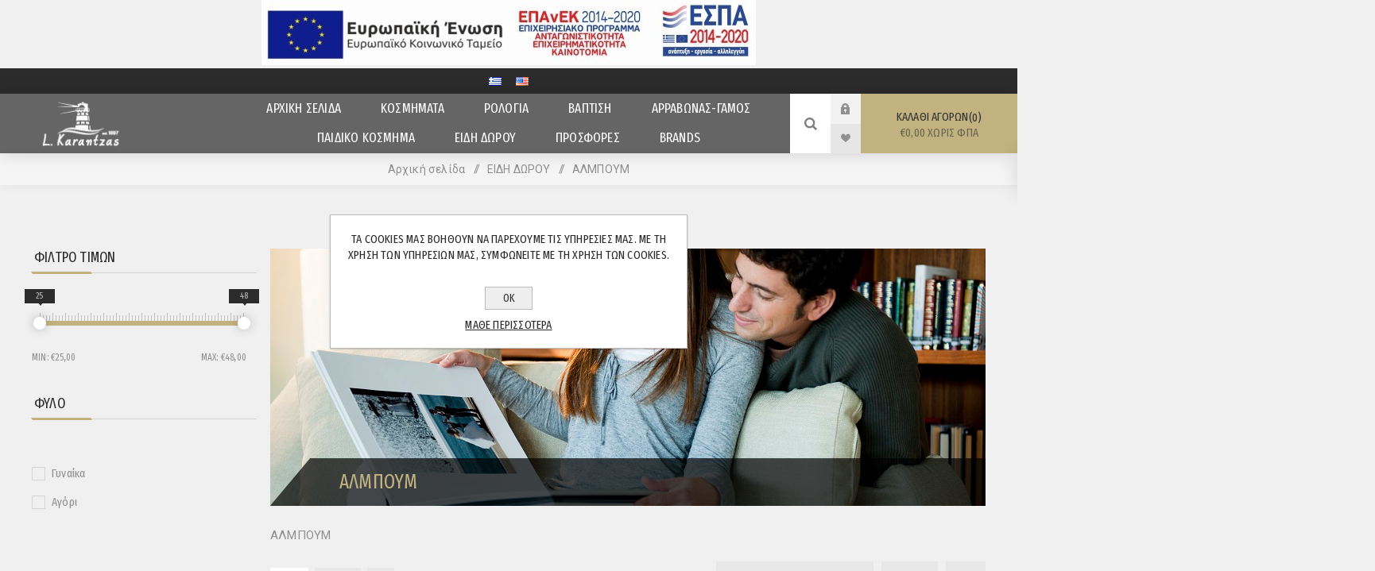

--- FILE ---
content_type: text/html; charset=utf-8
request_url: https://karantzas.gr/%CE%B1%CE%BB%CE%BC%CF%80%CE%BF%CF%85%CE%BC
body_size: 116883
content:
<!DOCTYPE html><html lang=el class=html-category-page><head><title>Lazaros Karantzas - Watches | Jewels | Gems. ΑΛΜΠΟΥΜ</title><meta charset=UTF-8><meta name=description content="Lazaros Karantzas - Watches | Jewels | Gems"><meta name=keywords content=Κοσμήματα,Ρολόγια><meta name=generator content=nopCommerce><meta name=viewport content="width=device-width, initial-scale=1.0, user-scalable=0, minimum-scale=1.0, maximum-scale=1.0"><link rel=preconnect href=https://fonts.gstatic.com><link href="https://fonts.googleapis.com/css?family=Fjalla+One&amp;subset=latin-ext&amp;display=swap" rel=stylesheet><link href="https://fonts.googleapis.com/css?family=Lato&amp;subset=latin-ext&amp;display=swap" rel=stylesheet><link href="https://fonts.googleapis.com/css2?family=Fira+Sans+Extra+Condensed:ital,wght@0,300;0,400;0,500;0,600;0,700;1,300;1,400;1,500;1,600;1,700&amp;display=swap" rel=stylesheet><link href="https://fonts.googleapis.com/css2?family=Roboto:ital,wght@0,400;0,500;0,700;1,400;1,500;1,700&amp;display=swap" rel=stylesheet><link href="/Themes/Venture/Content/css/styles.css?v=14" rel=stylesheet><link href="/Themes/Venture/Content/css/mobile.css?v=14" rel=stylesheet><link href="/Themes/Venture/Content/css/480.css?v=14" rel=stylesheet><link href="/Themes/Venture/Content/css/768.css?v=14" rel=stylesheet><link href="/Themes/Venture/Content/css/1200.css?v=14" rel=stylesheet><link href=/Plugins/SevenSpikes.Core/Styles/perfect-scrollbar.min.css rel=stylesheet><link href=/Plugins/SevenSpikes.Nop.Plugins.AjaxFilters/Themes/Venture/Content/AjaxFilters.css rel=stylesheet><link href=/Plugins/SevenSpikes.Nop.Plugins.MegaMenu/Themes/Venture/Content/MegaMenu.css rel=stylesheet><link href=/Plugins/SevenSpikes.Nop.Plugins.InstantSearch/Themes/Venture/Content/InstantSearch.css rel=stylesheet><link href=/Plugins/SevenSpikes.Nop.Plugins.AjaxCart/Themes/Venture/Content/ajaxCart.css rel=stylesheet><link href=/Plugins/SevenSpikes.Nop.Plugins.ProductRibbons/Styles/Ribbons.common.css rel=stylesheet><link href=/Plugins/SevenSpikes.Nop.Plugins.ProductRibbons/Themes/Venture/Content/Ribbons.css rel=stylesheet><link href=/Plugins/SevenSpikes.Nop.Plugins.QuickView/Themes/Venture/Content/QuickView.css rel=stylesheet><link href=/lib/fineuploader/fine-uploader.min.css rel=stylesheet><link href="/Themes/Venture/Content/css/theme.custom-1.css?v=59" rel=stylesheet><link rel=canonical href=https://karantzas.gr/%ce%b1%ce%bb%ce%bc%cf%80%ce%bf%cf%85%ce%bc><link rel=apple-touch-icon sizes=180x180 href=/icons/icons_0/apple-touch-icon.png><link rel=icon type=image/png sizes=32x32 href=/icons/icons_0/favicon-32x32.png><link rel=icon type=image/png sizes=192x192 href=/icons/icons_0/android-chrome-192x192.png><link rel=icon type=image/png sizes=16x16 href=/icons/icons_0/favicon-16x16.png><link rel=manifest href=/icons/icons_0/site.webmanifest><link rel=mask-icon href=/icons/icons_0/safari-pinned-tab.svg color=#5bbad5><link rel="shortcut icon" href=/icons/icons_0/favicon.ico><meta name=msapplication-TileColor content=#2d89ef><meta name=msapplication-TileImage content=/icons/icons_0/mstile-144x144.png><meta name=msapplication-config content=/icons/icons_0/browserconfig.xml><meta name=theme-color content=#ffffff><body class="category-page-body dark-theme"><div class=page-loader><div class=loader></div></div><div class=ajax-loading-block-window style=display:none></div><div id=dialog-notifications-success title=Ειδοποίηση style=display:none></div><div id=dialog-notifications-error title=Σφάλμα style=display:none></div><div id=dialog-notifications-warning title=Προειδοποίηση style=display:none></div><div id=bar-notification class=bar-notification-container data-close=Κλείσιμο></div><!--[if lte IE 8]><div style=clear:both;height:59px;text-align:center;position:relative><a href=http://www.microsoft.com/windows/internet-explorer/default.aspx target=_blank> <img src=/Themes/Venture/Content/img/ie_warning.jpg height=42 width=820 alt="You are using an outdated browser. For a faster, safer browsing experience, upgrade for free today."> </a></div><![endif]--><div class=master-wrapper-page><div class=header><div class=espa-banners><a title="espa afisa" href=/images/espa/afisaelianiko-gr.pdf target=_blank> <img title="espa banner" alt=espa-banner src=/images/espa/e-banners-gr.jpg> </a></div><div class=header-upper><div class=header-selectors-wrapper><div class="language-selector desktop"><ul class=language-list><li><a href="https://karantzas.gr/changelanguage/2?returnUrl=%2F%25CE%25B1%25CE%25BB%25CE%25BC%25CF%2580%25CE%25BF%25CF%2585%25CE%25BC" title=Ελληνικά> <img title=Ελληνικά alt=Ελληνικά class=selected src=/images/flags/gr.png> </a><li><a href="https://karantzas.gr/changelanguage/1?returnUrl=%2F%25CE%25B1%25CE%25BB%25CE%25BC%25CF%2580%25CE%25BF%25CF%2585%25CE%25BC" title=English> <img title=English alt=English src=/images/flags/us.png> </a></ul></div><div class="language-selector mobile mobile-selector"><div class="current-language-selector selector-title"><img title=Ελληνικά alt=Ελληνικά class=selected src=/images/flags/gr.png> &#x395;&#x3BB;&#x3BB;&#x3B7;&#x3BD;&#x3B9;&#x3BA;&#x3AC;</div><div class="language-selector-options mobile-collapse"><div class=selector-options-item><input type=radio name=language-selector id=language-0 value="https://karantzas.gr/changelanguage/2?returnUrl=%2F%25CE%25B1%25CE%25BB%25CE%25BC%25CF%2580%25CE%25BF%25CF%2585%25CE%25BC" onclick=setLocation(this.value) checked> <label for=language-0> <img title=Ελληνικά alt=Ελληνικά class=selected src=/images/flags/gr.png> &#x395;&#x3BB;&#x3BB;&#x3B7;&#x3BD;&#x3B9;&#x3BA;&#x3AC; </label></div><div class=selector-options-item><input type=radio name=language-selector id=language-1 value="https://karantzas.gr/changelanguage/1?returnUrl=%2F%25CE%25B1%25CE%25BB%25CE%25BC%25CF%2580%25CE%25BF%25CF%2585%25CE%25BC" onclick=setLocation(this.value)> <label for=language-1> <img title=English alt=English src=/images/flags/us.png> English </label></div></div></div></div></div><div class=header-lower><div class=header-left><div class=header-logo><a href="/" class=logo> <img alt="Lazaros Karantzas - Watches | Jewels | Gems" src=https://karantzas.gr/images/thumbs/0000219_logo-w-en.png></a></div></div><div class=header-center><div class="header-menu dark-layout"><div class=close-menu><div class=mobile-logo><a href="/" class=logo> <img alt="Lazaros Karantzas - Watches | Jewels | Gems" src=https://karantzas.gr/images/thumbs/0000219_logo-w-en.png></a></div><span>Close</span></div><div class=mobile-menu-items><div class=header-links><div class=header-links-box><div class="header-links-box-top not-authenticated"><div class="header-link-wrapper login"><a href="/login?returnUrl=%2F%25CE%25B1%25CE%25BB%25CE%25BC%25CF%2580%25CE%25BF%25CF%2585%25CE%25BC" title=Σύνδεση class=ico-login>Σύνδεση</a></div><div class="header-link-wrapper register"><a href="/register?returnUrl=%2F%25CE%25B1%25CE%25BB%25CE%25BC%25CF%2580%25CE%25BF%25CF%2585%25CE%25BC" title=Εγγραφή class=ico-register>Εγγραφή</a></div></div><div class=header-links-box-bottom><div class=header-link-wrapper><a href=/wishlist title=Αγαπημένα class=ico-wishlist> <span class=wishlist-label>Αγαπημένα</span> <span class=wishlist-qty>(0)</span> </a></div></div></div></div></div><ul class=mega-menu data-isrtlenabled=false data-enableclickfordropdown=false><li><a href="/" title="ΑΡΧΙΚΗ ΣΕΛΙΔΑ"><span> &#x391;&#x3A1;&#x3A7;&#x399;&#x39A;&#x397; &#x3A3;&#x395;&#x39B;&#x399;&#x394;&#x391;</span></a><li class="has-sublist with-dropdown-in-grid"><a class=with-subcategories href=/%CE%BA%CE%BF%CF%83%CE%BC%CE%B7%CE%BC%CE%B1%CF%84%CE%B1><span>&#x39A;&#x39F;&#x3A3;&#x39C;&#x397;&#x39C;&#x391;&#x3A4;&#x391;</span></a><div class="dropdown categories fullWidth boxes-4"><div class=row-wrapper><div class=row><div class=box><div class=picture-title-wrap><div class=title><a href=/%CE%B2%CF%81%CE%B1%CF%87%CE%B9%CE%BF%CE%BB%CE%B9 title=ΒΡΑΧΙΟΛΙA><span>&#x392;&#x3A1;&#x391;&#x3A7;&#x399;&#x39F;&#x39B;&#x399;A</span></a></div><div class=picture><a href=/%CE%B2%CF%81%CE%B1%CF%87%CE%B9%CE%BF%CE%BB%CE%B9 title="Εμφάνιση προϊόντων κατηγορίας ΒΡΑΧΙΟΛΙA"> <img class=lazy alt="Εικόνα για την κατηγορία ΒΡΑΧΙΟΛΙA" src="[data-uri]" data-original=https://karantzas.gr/images/thumbs/0002229_a_290.jpg> </a></div></div></div><div class=box><div class=picture-title-wrap><div class=title><a href=/%CE%B4%CE%B1%CF%87%CF%84%CF%85%CE%BB%CE%B9%CE%B4%CE%B9a title=ΔΑΧΤΥΛΙΔΙA><span>&#x394;&#x391;&#x3A7;&#x3A4;&#x3A5;&#x39B;&#x399;&#x394;&#x399;A</span></a></div><div class=picture><a href=/%CE%B4%CE%B1%CF%87%CF%84%CF%85%CE%BB%CE%B9%CE%B4%CE%B9a title="Εμφάνιση προϊόντων κατηγορίας ΔΑΧΤΥΛΙΔΙA"> <img class=lazy alt="Εικόνα για την κατηγορία ΔΑΧΤΥΛΙΔΙA" src="[data-uri]" data-original=https://karantzas.gr/images/thumbs/0001779_a_290.jpg> </a></div></div></div><div class=box><div class=picture-title-wrap><div class=title><a href=/category-11 title=ΚΑΡΦΙΤΣΕΣ><span>&#x39A;&#x391;&#x3A1;&#x3A6;&#x399;&#x3A4;&#x3A3;&#x395;&#x3A3;</span></a></div><div class=picture><a href=/category-11 title="Εμφάνιση προϊόντων κατηγορίας ΚΑΡΦΙΤΣΕΣ"> <img class=lazy alt="Εικόνα για την κατηγορία ΚΑΡΦΙΤΣΕΣ" src="[data-uri]" data-original="https://karantzas.gr/images/thumbs/0002154_ΚΑΡΦΙΤΣΕΣ Depositphotos_395824528_XL.jpg_290.jpg"> </a></div></div></div><div class=box><div class=picture-title-wrap><div class=title><a href=/%CE%BA%CF%81%CE%B5%CE%BC%CE%B1%CF%83%CF%84%CE%B1 title=ΚΡΕΜΑΣΤΑ><span>&#x39A;&#x3A1;&#x395;&#x39C;&#x391;&#x3A3;&#x3A4;&#x391;</span></a></div><div class=picture><a href=/%CE%BA%CF%81%CE%B5%CE%BC%CE%B1%CF%83%CF%84%CE%B1 title="Εμφάνιση προϊόντων κατηγορίας ΚΡΕΜΑΣΤΑ"> <img class=lazy alt="Εικόνα για την κατηγορία ΚΡΕΜΑΣΤΑ" src="[data-uri]" data-original=https://karantzas.gr/images/thumbs/0002160_290.jpg> </a></div></div></div></div><div class=row><div class=box><div class=picture-title-wrap><div class=title><a href=/%CE%BA%CE%BF%CE%BB%CE%B9%CE%B5 title=ΚΟΛΙΕ><span>&#x39A;&#x39F;&#x39B;&#x399;&#x395;</span></a></div><div class=picture><a href=/%CE%BA%CE%BF%CE%BB%CE%B9%CE%B5 title="Εμφάνιση προϊόντων κατηγορίας ΚΟΛΙΕ"> <img class=lazy alt="Εικόνα για την κατηγορία ΚΟΛΙΕ" src="[data-uri]" data-original=https://karantzas.gr/images/thumbs/0002161_290.jpg> </a></div></div></div><div class=box><div class=picture-title-wrap><div class=title><a href=/%CE%BC%CE%B1%CE%BD%CE%B9%CE%BA%CE%B5%CF%84%CE%BF%CE%BA%CE%BF%CF%85%CE%BC%CF%80%CE%B1 title=ΜΑΝΙΚΕΤΟΚΟΥΜΠΑ><span>&#x39C;&#x391;&#x39D;&#x399;&#x39A;&#x395;&#x3A4;&#x39F;&#x39A;&#x39F;&#x3A5;&#x39C;&#x3A0;&#x391;</span></a></div><div class=picture><a href=/%CE%BC%CE%B1%CE%BD%CE%B9%CE%BA%CE%B5%CF%84%CE%BF%CE%BA%CE%BF%CF%85%CE%BC%CF%80%CE%B1 title="Εμφάνιση προϊόντων κατηγορίας ΜΑΝΙΚΕΤΟΚΟΥΜΠΑ"> <img class=lazy alt="Εικόνα για την κατηγορία ΜΑΝΙΚΕΤΟΚΟΥΜΠΑ" src="[data-uri]" data-original="https://karantzas.gr/images/thumbs/0003660_ok ΜΑΝΙΚΕΤΟΚΟΥΜΠΑ Depositphotos_32538399_XL.jpg_290.jpg"> </a></div></div></div><div class=box><div class=picture-title-wrap><div class=title><a href=/category-14 title=ΣΕΤ><span>&#x3A3;&#x395;&#x3A4;</span></a></div><div class=picture><a href=/category-14 title="Εμφάνιση προϊόντων κατηγορίας ΣΕΤ"> <img class=lazy alt="Εικόνα για την κατηγορία ΣΕΤ" src="[data-uri]" data-original="https://karantzas.gr/images/thumbs/0002162_ok ΣΕΤ Depositphotos_389784418_XL.jpg_290.jpg"> </a></div></div></div><div class=box><div class=picture-title-wrap><div class=title><a href=/%CF%83%CE%BA%CE%BF%CF%85%CE%BB%CE%B1%CF%81%CE%B9%CE%BA%CE%B9%CE%B1 title=ΣΚΟΥΛΑΡΙΚΙΑ><span>&#x3A3;&#x39A;&#x39F;&#x3A5;&#x39B;&#x391;&#x3A1;&#x399;&#x39A;&#x399;&#x391;</span></a></div><div class=picture><a href=/%CF%83%CE%BA%CE%BF%CF%85%CE%BB%CE%B1%CF%81%CE%B9%CE%BA%CE%B9%CE%B1 title="Εμφάνιση προϊόντων κατηγορίας ΣΚΟΥΛΑΡΙΚΙΑ"> <img class=lazy alt="Εικόνα για την κατηγορία ΣΚΟΥΛΑΡΙΚΙΑ" src="[data-uri]" data-original=https://karantzas.gr/images/thumbs/0002163_290.jpg> </a></div></div></div></div><div class=row><div class=box><div class=picture-title-wrap><div class=title><a href=/%CF%83%CF%84%CE%B1%CF%85%CF%81%CE%BF%CE%B9-2 title=ΣΤΑΥΡΟΙ><span>&#x3A3;&#x3A4;&#x391;&#x3A5;&#x3A1;&#x39F;&#x399;</span></a></div><div class=picture><a href=/%CF%83%CF%84%CE%B1%CF%85%CF%81%CE%BF%CE%B9-2 title="Εμφάνιση προϊόντων κατηγορίας ΣΤΑΥΡΟΙ"> <img class=lazy alt="Εικόνα για την κατηγορία ΣΤΑΥΡΟΙ" src="[data-uri]" data-original=https://karantzas.gr/images/thumbs/0002164_290.jpg> </a></div></div></div><div class=box><div class=picture-title-wrap><div class=title><a href=/%CF%80%CE%B1%CF%81%CE%B1%CE%BC%CE%B1%CE%BD%CE%B5%CF%83-%CF%86%CF%85%CE%BB%CE%B1%CF%87%CF%84%CE%B1 title=ΠΑΡΑΜΑΝΕΣ-ΦΥΛΑΧΤΑ><span>&#x3A0;&#x391;&#x3A1;&#x391;&#x39C;&#x391;&#x39D;&#x395;&#x3A3;-&#x3A6;&#x3A5;&#x39B;&#x391;&#x3A7;&#x3A4;&#x391;</span></a></div><div class=picture><a href=/%CF%80%CE%B1%CF%81%CE%B1%CE%BC%CE%B1%CE%BD%CE%B5%CF%83-%CF%86%CF%85%CE%BB%CE%B1%CF%87%CF%84%CE%B1 title="Εμφάνιση προϊόντων κατηγορίας ΠΑΡΑΜΑΝΕΣ-ΦΥΛΑΧΤΑ"> <img class=lazy alt="Εικόνα για την κατηγορία ΠΑΡΑΜΑΝΕΣ-ΦΥΛΑΧΤΑ" src="[data-uri]" data-original=https://karantzas.gr/images/thumbs/0002165_-_290.jpg> </a></div></div></div><div class=box><div class=picture-title-wrap><div class=title><a href=/%CF%84%CE%B1%CF%85%CF%84%CE%BF%CF%84%CE%B7%CF%84%CE%B5%CF%83 title=ΤΑΥΤΟΤΗΤΕΣ><span>&#x3A4;&#x391;&#x3A5;&#x3A4;&#x39F;&#x3A4;&#x397;&#x3A4;&#x395;&#x3A3;</span></a></div><div class=picture><a href=/%CF%84%CE%B1%CF%85%CF%84%CE%BF%CF%84%CE%B7%CF%84%CE%B5%CF%83 title="Εμφάνιση προϊόντων κατηγορίας ΤΑΥΤΟΤΗΤΕΣ"> <img class=lazy alt="Εικόνα για την κατηγορία ΤΑΥΤΟΤΗΤΕΣ" src="[data-uri]" data-original=https://karantzas.gr/images/thumbs/0002139_290.jpg> </a></div></div></div><div class=box><div class=picture-title-wrap><div class=title><a href=/category-19 title=ΧΕΙΡΟΠΕΔΕΣ><span>&#x3A7;&#x395;&#x399;&#x3A1;&#x39F;&#x3A0;&#x395;&#x394;&#x395;&#x3A3;</span></a></div><div class=picture><a href=/category-19 title="Εμφάνιση προϊόντων κατηγορίας ΧΕΙΡΟΠΕΔΕΣ"> <img class=lazy alt="Εικόνα για την κατηγορία ΧΕΙΡΟΠΕΔΕΣ" src="[data-uri]" data-original="https://karantzas.gr/images/thumbs/0002166_ΧΕΙΡΟΠΕΔΕΣ Depositphotos_99192344_XL.jpg_290.jpg"> </a></div></div></div></div><div class=row><div class=box><div class=picture-title-wrap><div class=title><a href=/%CE%BC%CE%B1%CF%81%CE%B3%CE%B1%CF%81%CE%B9%CF%84%CE%B1%CF%81%CE%B9%CE%B1 title=ΜΑΡΓΑΡΙΤΑΡΙΑ><span>&#x39C;&#x391;&#x3A1;&#x393;&#x391;&#x3A1;&#x399;&#x3A4;&#x391;&#x3A1;&#x399;&#x391;</span></a></div><div class=picture><a href=/%CE%BC%CE%B1%CF%81%CE%B3%CE%B1%CF%81%CE%B9%CF%84%CE%B1%CF%81%CE%B9%CE%B1 title="Εμφάνιση προϊόντων κατηγορίας ΜΑΡΓΑΡΙΤΑΡΙΑ"> <img class=lazy alt="Εικόνα για την κατηγορία ΜΑΡΓΑΡΙΤΑΡΙΑ" src="[data-uri]" data-original=https://karantzas.gr/images/thumbs/0002416_290.jpg> </a></div></div></div><div class=box><div class=picture-title-wrap><div class=title><a href=/%CF%80%CE%BF%CE%BB%CF%85%CF%84%CE%B9%CE%BC%CE%BF%CE%B9-%CE%BB%CE%B9%CE%B8%CE%BF%CE%B9 title="ΠΟΛΥΤΙΜΟΙ ΛΙΘΟΙ"><span>&#x3A0;&#x39F;&#x39B;&#x3A5;&#x3A4;&#x399;&#x39C;&#x39F;&#x399; &#x39B;&#x399;&#x398;&#x39F;&#x399;</span></a></div><div class=picture><a href=/%CF%80%CE%BF%CE%BB%CF%85%CF%84%CE%B9%CE%BC%CE%BF%CE%B9-%CE%BB%CE%B9%CE%B8%CE%BF%CE%B9 title="Εμφάνιση προϊόντων κατηγορίας ΠΟΛΥΤΙΜΟΙ ΛΙΘΟΙ"> <img class=lazy alt="Εικόνα για την κατηγορία ΠΟΛΥΤΙΜΟΙ ΛΙΘΟΙ" src="[data-uri]" data-original=https://karantzas.gr/images/thumbs/0002168_-_290.jpg> </a></div></div></div><div class=box><div class=picture-title-wrap><div class=title><a href=/custom-made-jewelry title="CUSTOM MADE JEWELRY"><span>CUSTOM MADE JEWELRY</span></a></div><div class=picture><a href=/custom-made-jewelry title="Εμφάνιση προϊόντων κατηγορίας CUSTOM MADE JEWELRY"> <img class=lazy alt="Εικόνα για την κατηγορία CUSTOM MADE JEWELRY" src="[data-uri]" data-original="https://karantzas.gr/images/thumbs/0002517_custom made.jpg_290.jpg"> </a></div></div><ul class=subcategories><li class=subcategory-item><a href=/%CE%B5%CF%80%CE%B5%CF%84%CE%B5%CE%B9%CE%B1%CE%BA%CE%B1-%CE%B3%CE%BF%CF%85%CF%81%CE%B9%CE%B1 title="ΕΠΕΤΕΙΑΚΑ ΓΟΥΡΙΑ"><span>&#x395;&#x3A0;&#x395;&#x3A4;&#x395;&#x399;&#x391;&#x39A;&#x391; &#x393;&#x39F;&#x3A5;&#x3A1;&#x399;&#x391;</span></a><li class=subcategory-item><a href=/category-41 title=ΟΝΟΜΑΤΑ><span>&#x39F;&#x39D;&#x39F;&#x39C;&#x391;&#x3A4;&#x391;</span></a><li class=subcategory-item><a href=/%CE%BF%CE%B9%CE%BA%CE%BF%CE%B3%CE%B5%CE%BD%CE%B5%CE%B9%CE%B1 title=ΟΙΚΟΓΕΝΕΙΑ><span>&#x39F;&#x399;&#x39A;&#x39F;&#x393;&#x395;&#x39D;&#x395;&#x399;&#x391;</span></a><li class=subcategory-item><a href=/category-43 title="ΤΟ ΣΧΕΔΙΟ ΣΑΣ"><span>&#x3A4;&#x39F; &#x3A3;&#x3A7;&#x395;&#x394;&#x399;&#x39F; &#x3A3;&#x391;&#x3A3;</span></a></ul></div><div class=empty-box></div></div></div></div><li class="has-sublist with-dropdown-in-grid"><a class=with-subcategories href=/%CF%81%CE%BF%CE%BB%CE%BF%CE%B3%CE%B9%CE%B1><span>&#x3A1;&#x39F;&#x39B;&#x39F;&#x393;&#x399;&#x391;</span></a><div class="dropdown categories fullWidth boxes-4"><div class=row-wrapper><div class=row><div class=box><div class=picture-title-wrap><div class=title><a href=/%CE%B1%CE%BD%CE%B4%CF%81%CE%B9%CE%BAa title=ΑΝΔΡΙΚA><span>&#x391;&#x39D;&#x394;&#x3A1;&#x399;&#x39A;A</span></a></div><div class=picture><a href=/%CE%B1%CE%BD%CE%B4%CF%81%CE%B9%CE%BAa title="Εμφάνιση προϊόντων κατηγορίας ΑΝΔΡΙΚA"> <img class=lazy alt="Εικόνα για την κατηγορία ΑΝΔΡΙΚA" src="[data-uri]" data-original=https://karantzas.gr/images/thumbs/0002169_a_290.jpg> </a></div></div></div><div class=box><div class=picture-title-wrap><div class=title><a href=/%CE%B3%CF%85%CE%BD%CE%B1%CE%B9%CE%BA%CE%B5%CE%B9a title=ΓΥΝΑΙΚΕΙA><span>&#x393;&#x3A5;&#x39D;&#x391;&#x399;&#x39A;&#x395;&#x399;A</span></a></div><div class=picture><a href=/%CE%B3%CF%85%CE%BD%CE%B1%CE%B9%CE%BA%CE%B5%CE%B9a title="Εμφάνιση προϊόντων κατηγορίας ΓΥΝΑΙΚΕΙA"> <img class=lazy alt="Εικόνα για την κατηγορία ΓΥΝΑΙΚΕΙA" src="[data-uri]" data-original=https://karantzas.gr/images/thumbs/0002170_a_290.jpg> </a></div></div></div><div class=box><div class=picture-title-wrap><div class=title><a href=/%CF%80%CE%B1%CE%B9%CE%B4%CE%B9%CE%BAa%CE%B5%CF%86%CE%B7%CE%B2%CE%B9%CE%BAa title=ΠΑΙΔΙΚA/ΕΦΗΒΙΚA><span>&#x3A0;&#x391;&#x399;&#x394;&#x399;&#x39A;A/&#x395;&#x3A6;&#x397;&#x392;&#x399;&#x39A;A</span></a></div><div class=picture><a href=/%CF%80%CE%B1%CE%B9%CE%B4%CE%B9%CE%BAa%CE%B5%CF%86%CE%B7%CE%B2%CE%B9%CE%BAa title="Εμφάνιση προϊόντων κατηγορίας ΠΑΙΔΙΚA/ΕΦΗΒΙΚA"> <img class=lazy alt="Εικόνα για την κατηγορία ΠΑΙΔΙΚA/ΕΦΗΒΙΚA" src="[data-uri]" data-original=https://karantzas.gr/images/thumbs/0002171_aa_290.jpg> </a></div></div></div><div class=box><div class=picture-title-wrap><div class=title><a href=/%CE%BA%CE%B1%CE%B8%CE%B7%CE%BC%CE%B5%CF%81%CE%B9%CE%BDa title=ΚΑΘΗΜΕΡΙΝA><span>&#x39A;&#x391;&#x398;&#x397;&#x39C;&#x395;&#x3A1;&#x399;&#x39D;A</span></a></div><div class=picture><a href=/%CE%BA%CE%B1%CE%B8%CE%B7%CE%BC%CE%B5%CF%81%CE%B9%CE%BDa title="Εμφάνιση προϊόντων κατηγορίας ΚΑΘΗΜΕΡΙΝA"> <img class=lazy alt="Εικόνα για την κατηγορία ΚΑΘΗΜΕΡΙΝA" src="[data-uri]" data-original=https://karantzas.gr/images/thumbs/0002172_a_290.jpg> </a></div></div></div></div><div class=row><div class=box><div class=picture-title-wrap><div class=title><a href=/smartwatch title=SMARTWATCH><span>SMARTWATCH</span></a></div><div class=picture><a href=/smartwatch title="Εμφάνιση προϊόντων κατηγορίας SMARTWATCH"> <img class=lazy alt="Εικόνα για την κατηγορία SMARTWATCH" src="[data-uri]" data-original=https://karantzas.gr/images/thumbs/0002173_smartwatch_290.jpg> </a></div></div></div><div class=box><div class=picture-title-wrap><div class=title><a href=/%CE%B3%CE%B1%CE%BC%CE%BF%CF%85%CE%B1%CF%81%CF%81%CE%B1%CE%B2%CF%89%CE%BD%CE%B1 title=ΓΑΜΟΥ/ΑΡΡΑΒΩΝΑ><span>&#x393;&#x391;&#x39C;&#x39F;&#x3A5;/&#x391;&#x3A1;&#x3A1;&#x391;&#x392;&#x3A9;&#x39D;&#x391;</span></a></div><div class=picture><a href=/%CE%B3%CE%B1%CE%BC%CE%BF%CF%85%CE%B1%CF%81%CF%81%CE%B1%CE%B2%CF%89%CE%BD%CE%B1 title="Εμφάνιση προϊόντων κατηγορίας ΓΑΜΟΥ/ΑΡΡΑΒΩΝΑ"> <img class=lazy alt="Εικόνα για την κατηγορία ΓΑΜΟΥ/ΑΡΡΑΒΩΝΑ" src="[data-uri]" data-original=https://karantzas.gr/images/thumbs/0002174_290.jpg> </a></div></div></div><div class=empty-box></div><div class=empty-box></div></div></div></div><li class="has-sublist with-dropdown-in-grid"><a class=with-subcategories href=/%CE%B2%CE%B1%CF%80%CF%84%CE%B9%CF%83%CE%B7><span>&#x392;&#x391;&#x3A0;&#x3A4;&#x399;&#x3A3;&#x397;</span></a><div class="dropdown categories fullWidth boxes-4"><div class=row-wrapper><div class=row><div class=box><div class=picture-title-wrap><div class=title><a href=/%CE%B1%CE%B3%CE%BF%CF%81%CE%B9 title=ΑΓΟΡΙ><span>&#x391;&#x393;&#x39F;&#x3A1;&#x399;</span></a></div><div class=picture><a href=/%CE%B1%CE%B3%CE%BF%CF%81%CE%B9 title="Εμφάνιση προϊόντων κατηγορίας ΑΓΟΡΙ"> <img class=lazy alt="Εικόνα για την κατηγορία ΑΓΟΡΙ" src="[data-uri]" data-original=https://karantzas.gr/images/thumbs/0002203_290.jpg> </a></div></div></div><div class=box><div class=picture-title-wrap><div class=title><a href=/%CE%BA%CE%BF%CF%81%CE%B9%CF%84%CF%83%CE%B9 title=ΚΟΡΙΤΣΙ><span>&#x39A;&#x39F;&#x3A1;&#x399;&#x3A4;&#x3A3;&#x399;</span></a></div><div class=picture><a href=/%CE%BA%CE%BF%CF%81%CE%B9%CF%84%CF%83%CE%B9 title="Εμφάνιση προϊόντων κατηγορίας ΚΟΡΙΤΣΙ"> <img class=lazy alt="Εικόνα για την κατηγορία ΚΟΡΙΤΣΙ" src="[data-uri]" data-original=https://karantzas.gr/images/thumbs/0002204_290.jpg> </a></div></div></div><div class=box><div class=picture-title-wrap><div class=title><a href=/%CE%B4%CF%89%CF%81%CE%BF-%CE%BA%CE%BF%CF%85%CE%BC%CF%80%CE%B1%CF%81%CE%BF%CF%85-3 title="ΔΩΡΟ ΚΟΥΜΠΑΡΟΥ"><span>&#x394;&#x3A9;&#x3A1;&#x39F; &#x39A;&#x39F;&#x3A5;&#x39C;&#x3A0;&#x391;&#x3A1;&#x39F;&#x3A5;</span></a></div><div class=picture><a href=/%CE%B4%CF%89%CF%81%CE%BF-%CE%BA%CE%BF%CF%85%CE%BC%CF%80%CE%B1%CF%81%CE%BF%CF%85-3 title="Εμφάνιση προϊόντων κατηγορίας ΔΩΡΟ ΚΟΥΜΠΑΡΟΥ"> <img class=lazy alt="Εικόνα για την κατηγορία ΔΩΡΟ ΚΟΥΜΠΑΡΟΥ" src="[data-uri]" data-original=https://karantzas.gr/images/thumbs/0002205_-_290.jpg> </a></div></div></div><div class=empty-box></div></div></div></div><li class="has-sublist with-dropdown-in-grid"><a class=with-subcategories href=/%CE%B1%CF%81%CF%81%CE%B1%CE%B2%CF%89%CE%BD%CE%B1%CF%83-%CE%B3%CE%B1%CE%BC%CE%BF%CF%83><span>&#x391;&#x3A1;&#x3A1;&#x391;&#x392;&#x3A9;&#x39D;&#x391;&#x3A3;-&#x393;&#x391;&#x39C;&#x39F;&#x3A3;</span></a><div class="dropdown categories fullWidth boxes-4"><div class=row-wrapper><div class=row><div class=box><div class=picture-title-wrap><div class=title><a href=/%CE%B2%CE%B5%CF%81%CE%B5%CF%83 title=ΒΕΡΕΣ><span>&#x392;&#x395;&#x3A1;&#x395;&#x3A3;</span></a></div><div class=picture><a href=/%CE%B2%CE%B5%CF%81%CE%B5%CF%83 title="Εμφάνιση προϊόντων κατηγορίας ΒΕΡΕΣ"> <img class=lazy alt="Εικόνα για την κατηγορία ΒΕΡΕΣ" src="[data-uri]" data-original=https://karantzas.gr/images/thumbs/0002196_290.jpg> </a></div></div></div><div class=box><div class=picture-title-wrap><div class=title><a href=/%CE%BC%CE%BF%CE%BD%CE%BF%CF%80%CE%B5%CF%84%CF%81%CE%B1 title=ΜΟΝΟΠΕΤΡΑ><span>&#x39C;&#x39F;&#x39D;&#x39F;&#x3A0;&#x395;&#x3A4;&#x3A1;&#x391;</span></a></div><div class=picture><a href=/%CE%BC%CE%BF%CE%BD%CE%BF%CF%80%CE%B5%CF%84%CF%81%CE%B1 title="Εμφάνιση προϊόντων κατηγορίας ΜΟΝΟΠΕΤΡΑ"> <img class=lazy alt="Εικόνα για την κατηγορία ΜΟΝΟΠΕΤΡΑ" src="[data-uri]" data-original=https://karantzas.gr/images/thumbs/0002220_290.jpg> </a></div></div></div><div class=box><div class=picture-title-wrap><div class=title><a href=/category-60 title=ΣΕΤ><span>&#x3A3;&#x395;&#x3A4;</span></a></div><div class=picture><a href=/category-60 title="Εμφάνιση προϊόντων κατηγορίας ΣΕΤ"> <img class=lazy alt="Εικόνα για την κατηγορία ΣΕΤ" src="[data-uri]" data-original="https://karantzas.gr/images/thumbs/0002199_ok ΣΕΤ Depositphotos_389784418_XL.jpg_290.jpg"> </a></div></div></div><div class=box><div class=picture-title-wrap><div class=title><a href=/%CE%B4%CF%89%CF%81%CE%BF-%CE%BA%CE%BF%CF%85%CE%BC%CF%80%CE%B1%CF%81%CE%BF%CF%85-2 title="ΔΩΡΟ ΚΟΥΜΠΑΡΟΥ"><span>&#x394;&#x3A9;&#x3A1;&#x39F; &#x39A;&#x39F;&#x3A5;&#x39C;&#x3A0;&#x391;&#x3A1;&#x39F;&#x3A5;</span></a></div><div class=picture><a href=/%CE%B4%CF%89%CF%81%CE%BF-%CE%BA%CE%BF%CF%85%CE%BC%CF%80%CE%B1%CF%81%CE%BF%CF%85-2 title="Εμφάνιση προϊόντων κατηγορίας ΔΩΡΟ ΚΟΥΜΠΑΡΟΥ"> <img class=lazy alt="Εικόνα για την κατηγορία ΔΩΡΟ ΚΟΥΜΠΑΡΟΥ" src="[data-uri]" data-original=https://karantzas.gr/images/thumbs/0002197_-_290.jpg> </a></div></div></div></div><div class=row><div class=box><div class=picture-title-wrap><div class=title><a href=/%CF%83%CF%84%CE%B1%CF%85%CF%81%CE%BF%CE%B9-4 title=ΣΤΑΥΡΟΙ><span>&#x3A3;&#x3A4;&#x391;&#x3A5;&#x3A1;&#x39F;&#x399;</span></a></div><div class=picture><a href=/%CF%83%CF%84%CE%B1%CF%85%CF%81%CE%BF%CE%B9-4 title="Εμφάνιση προϊόντων κατηγορίας ΣΤΑΥΡΟΙ"> <img class=lazy alt="Εικόνα για την κατηγορία ΣΤΑΥΡΟΙ" src="[data-uri]" data-original=https://karantzas.gr/images/thumbs/0002201_290.jpg> </a></div></div></div><div class=box><div class=picture-title-wrap><div class=title><a href=/category-117 title=ΒΡΑΧΙΟΛΙΑ><span>&#x392;&#x3A1;&#x391;&#x3A7;&#x399;&#x39F;&#x39B;&#x399;&#x391;</span></a></div><div class=picture><a href=/category-117 title="Εμφάνιση προϊόντων κατηγορίας ΒΡΑΧΙΟΛΙΑ"> <img class=lazy alt="Εικόνα για την κατηγορία ΒΡΑΧΙΟΛΙΑ" src="[data-uri]" data-original="https://karantzas.gr/images/thumbs/0002223_ΒΡΑΧΙΟΛΙΑ Depositphotos_115567120_XL.jpg_290.jpg"> </a></div></div></div><div class=box><div class=picture-title-wrap><div class=title><a href=/%CF%81%CE%BF%CE%BB%CE%BF%CE%B3%CE%B9%CE%B1-2 title=ΡΟΛΟΓΙΑ><span>&#x3A1;&#x39F;&#x39B;&#x39F;&#x393;&#x399;&#x391;</span></a></div><div class=picture><a href=/%CF%81%CE%BF%CE%BB%CE%BF%CE%B3%CE%B9%CE%B1-2 title="Εμφάνιση προϊόντων κατηγορίας ΡΟΛΟΓΙΑ"> <img class=lazy alt="Εικόνα για την κατηγορία ΡΟΛΟΓΙΑ" src="[data-uri]" data-original=https://karantzas.gr/images/thumbs/0002221_290.jpg> </a></div></div></div><div class=box><div class=picture-title-wrap><div class=title><a href=/category-113 title=ΜΑΝΙΚΕΤΟΚΟΥΜΠΑ><span>&#x39C;&#x391;&#x39D;&#x399;&#x39A;&#x395;&#x3A4;&#x39F;&#x39A;&#x39F;&#x3A5;&#x39C;&#x3A0;&#x391;</span></a></div><div class=picture><a href=/category-113 title="Εμφάνιση προϊόντων κατηγορίας ΜΑΝΙΚΕΤΟΚΟΥΜΠΑ"> <img class=lazy alt="Εικόνα για την κατηγορία ΜΑΝΙΚΕΤΟΚΟΥΜΠΑ" src="[data-uri]" data-original="https://karantzas.gr/images/thumbs/0003661_ok ΜΑΝΙΚΕΤΟΚΟΥΜΠΑ Depositphotos_32538399_XL.jpg_290.jpg"> </a></div></div></div></div><div class=row><div class=box><div class=picture-title-wrap><div class=title><a href=/category-59 title="ΣΤΕΦΑΝΑ ΓΑΜΟΥ"><span>&#x3A3;&#x3A4;&#x395;&#x3A6;&#x391;&#x39D;&#x391; &#x393;&#x391;&#x39C;&#x39F;&#x3A5;</span></a></div><div class=picture><a href=/category-59 title="Εμφάνιση προϊόντων κατηγορίας ΣΤΕΦΑΝΑ ΓΑΜΟΥ"> <img class=lazy alt="Εικόνα για την κατηγορία ΣΤΕΦΑΝΑ ΓΑΜΟΥ" src="[data-uri]" data-original="https://karantzas.gr/images/thumbs/0002198_ΣΤΕΦΑΝΑ Depositphotos_7372670_XL.jpg_290.jpg"> </a></div></div></div><div class=box><div class=picture-title-wrap><div class=title><a href=/%CE%B4%CE%B1%CF%87%CF%84%CF%85%CE%BB%CE%B9%CE%B4%CE%B9%CE%B1 title=ΔΑΧΤΥΛΙΔΙΑ><span>&#x394;&#x391;&#x3A7;&#x3A4;&#x3A5;&#x39B;&#x399;&#x394;&#x399;&#x391;</span></a></div><div class=picture><a href=/%CE%B4%CE%B1%CF%87%CF%84%CF%85%CE%BB%CE%B9%CE%B4%CE%B9%CE%B1 title="Εμφάνιση προϊόντων κατηγορίας ΔΑΧΤΥΛΙΔΙΑ"> <img class=lazy alt="Εικόνα για την κατηγορία ΔΑΧΤΥΛΙΔΙΑ" src="[data-uri]" data-original=https://karantzas.gr/images/thumbs/0002200_290.jpg> </a></div></div></div><div class=empty-box></div><div class=empty-box></div></div></div></div><li class="has-sublist with-dropdown-in-grid"><a class=with-subcategories href=/%CF%80%CE%B1%CE%B9%CE%B4%CE%B9%CE%BA%CE%BF-%CE%BA%CE%BF%CF%83%CE%BC%CE%B7%CE%BC%CE%B1><span>&#x3A0;&#x391;&#x399;&#x394;&#x399;&#x39A;&#x39F; &#x39A;&#x39F;&#x3A3;&#x39C;&#x397;&#x39C;&#x391;</span></a><div class="dropdown categories fullWidth boxes-4"><div class=row-wrapper><div class=row><div class=box><div class=picture-title-wrap><div class=title><a href=/%CE%B2%CF%81%CE%B1%CF%87%CE%B9%CE%BF%CE%BB%CE%B9%CE%B1 title=ΒΡΑΧΙΟΛΙΑ><span>&#x392;&#x3A1;&#x391;&#x3A7;&#x399;&#x39F;&#x39B;&#x399;&#x391;</span></a></div><div class=picture><a href=/%CE%B2%CF%81%CE%B1%CF%87%CE%B9%CE%BF%CE%BB%CE%B9%CE%B1 title="Εμφάνιση προϊόντων κατηγορίας ΒΡΑΧΙΟΛΙΑ"> <img class=lazy alt="Εικόνα για την κατηγορία ΒΡΑΧΙΟΛΙΑ" src="[data-uri]" data-original=https://karantzas.gr/images/thumbs/0002189_290.jpg> </a></div></div></div><div class=box><div class=picture-title-wrap><div class=title><a href=/category-46 title=ΔΑΧΤΥΛΙΔΙΑ><span>&#x394;&#x391;&#x3A7;&#x3A4;&#x3A5;&#x39B;&#x399;&#x394;&#x399;&#x391;</span></a></div><div class=picture><a href=/category-46 title="Εμφάνιση προϊόντων κατηγορίας ΔΑΧΤΥΛΙΔΙΑ"> <img class=lazy alt="Εικόνα για την κατηγορία ΔΑΧΤΥΛΙΔΙΑ" src="[data-uri]" data-original="https://karantzas.gr/images/thumbs/0002190_ok ΔΑΧΤΥΛΙΔΙΑ Depositphotos_352735398_XL.jpg_290.jpg"> </a></div></div></div><div class=box><div class=picture-title-wrap><div class=title><a href=/category-47 title=ΚΡΕΜΑΣΤΑ><span>&#x39A;&#x3A1;&#x395;&#x39C;&#x391;&#x3A3;&#x3A4;&#x391;</span></a></div><div class=picture><a href=/category-47 title="Εμφάνιση προϊόντων κατηγορίας ΚΡΕΜΑΣΤΑ"> <img class=lazy alt="Εικόνα για την κατηγορία ΚΡΕΜΑΣΤΑ" src="[data-uri]" data-original="https://karantzas.gr/images/thumbs/0002191_ΚΡΕΜΑΣΤΑ Depositphotos_32417887_XL.jpg_290.jpg"> </a></div></div></div><div class=box><div class=picture-title-wrap><div class=title><a href=/%CF%83%CE%BA%CE%BF%CF%85%CE%BB%CE%B1%CF%81%CE%B9%CE%BA%CE%B9%CE%B1-2 title=ΣΚΟΥΛΑΡΙΚΙΑ><span>&#x3A3;&#x39A;&#x39F;&#x3A5;&#x39B;&#x391;&#x3A1;&#x399;&#x39A;&#x399;&#x391;</span></a></div><div class=picture><a href=/%CF%83%CE%BA%CE%BF%CF%85%CE%BB%CE%B1%CF%81%CE%B9%CE%BA%CE%B9%CE%B1-2 title="Εμφάνιση προϊόντων κατηγορίας ΣΚΟΥΛΑΡΙΚΙΑ"> <img class=lazy alt="Εικόνα για την κατηγορία ΣΚΟΥΛΑΡΙΚΙΑ" src="[data-uri]" data-original=https://karantzas.gr/images/thumbs/0002192_290.jpg> </a></div></div></div></div><div class=row><div class=box><div class=picture-title-wrap><div class=title><a href=/%CF%83%CF%84%CE%B1%CF%85%CF%81%CE%BF%CE%B9-3 title=ΣΤΑΥΡΟΙ><span>&#x3A3;&#x3A4;&#x391;&#x3A5;&#x3A1;&#x39F;&#x399;</span></a></div><div class=picture><a href=/%CF%83%CF%84%CE%B1%CF%85%CF%81%CE%BF%CE%B9-3 title="Εμφάνιση προϊόντων κατηγορίας ΣΤΑΥΡΟΙ"> <img class=lazy alt="Εικόνα για την κατηγορία ΣΤΑΥΡΟΙ" src="[data-uri]" data-original=https://karantzas.gr/images/thumbs/0002193_290.jpg> </a></div></div></div><div class=box><div class=picture-title-wrap><div class=title><a href=/%CF%80%CE%B1%CF%81%CE%B1%CE%BC%CE%B1%CE%BD%CE%B5%CF%83-%CF%86%CF%85%CE%BB%CE%B1%CF%87%CF%84%CE%B1-2 title=ΠΑΡΑΜΑΝΕΣ-ΦΥΛΑΧΤΑ><span>&#x3A0;&#x391;&#x3A1;&#x391;&#x39C;&#x391;&#x39D;&#x395;&#x3A3;-&#x3A6;&#x3A5;&#x39B;&#x391;&#x3A7;&#x3A4;&#x391;</span></a></div><div class=picture><a href=/%CF%80%CE%B1%CF%81%CE%B1%CE%BC%CE%B1%CE%BD%CE%B5%CF%83-%CF%86%CF%85%CE%BB%CE%B1%CF%87%CF%84%CE%B1-2 title="Εμφάνιση προϊόντων κατηγορίας ΠΑΡΑΜΑΝΕΣ-ΦΥΛΑΧΤΑ"> <img class=lazy alt="Εικόνα για την κατηγορία ΠΑΡΑΜΑΝΕΣ-ΦΥΛΑΧΤΑ" src="[data-uri]" data-original=https://karantzas.gr/images/thumbs/0002194_-_290.jpg> </a></div></div></div><div class=box><div class=picture-title-wrap><div class=title><a href=/%CF%84%CE%B1%CF%85%CF%84%CE%BF%CF%84%CE%B7%CF%84%CE%B5%CF%83-2 title=ΤΑΥΤΟΤΗΤΕΣ><span>&#x3A4;&#x391;&#x3A5;&#x3A4;&#x39F;&#x3A4;&#x397;&#x3A4;&#x395;&#x3A3;</span></a></div><div class=picture><a href=/%CF%84%CE%B1%CF%85%CF%84%CE%BF%CF%84%CE%B7%CF%84%CE%B5%CF%83-2 title="Εμφάνιση προϊόντων κατηγορίας ΤΑΥΤΟΤΗΤΕΣ"> <img class=lazy alt="Εικόνα για την κατηγορία ΤΑΥΤΟΤΗΤΕΣ" src="[data-uri]" data-original=https://karantzas.gr/images/thumbs/0002417_290.jpg> </a></div></div></div><div class=empty-box></div></div></div></div><li class="has-sublist with-dropdown-in-grid"><a class=with-subcategories href=/%CE%B5%CE%B9%CE%B4%CE%B7-%CE%B4%CF%89%CF%81%CE%BF%CF%85><span>&#x395;&#x399;&#x394;&#x397; &#x394;&#x3A9;&#x3A1;&#x39F;&#x3A5;</span></a><div class="dropdown categories fullWidth boxes-4"><div class=row-wrapper><div class=row><div class=box><div class=picture-title-wrap><div class=title><a href=/category-28 title=ΑΝΑΠΤΗΡΕΣ><span>&#x391;&#x39D;&#x391;&#x3A0;&#x3A4;&#x397;&#x3A1;&#x395;&#x3A3;</span></a></div><div class=picture><a href=/category-28 title="Εμφάνιση προϊόντων κατηγορίας ΑΝΑΠΤΗΡΕΣ"> <img class=lazy alt="Εικόνα για την κατηγορία ΑΝΑΠΤΗΡΕΣ" src="[data-uri]" data-original="https://karantzas.gr/images/thumbs/0002175_ok ΑΝΑΠΤΗΡΕΣ Depositphotos_5179079_XL.jpg_290.jpg"> </a></div></div></div><div class=box><div class=picture-title-wrap><div class=title><a href=/%CE%B1%CE%BB%CE%BC%CF%80%CE%BF%CF%85%CE%BC title=ΑΛΜΠΟΥΜ><span>&#x391;&#x39B;&#x39C;&#x3A0;&#x39F;&#x3A5;&#x39C;</span></a></div><div class=picture><a href=/%CE%B1%CE%BB%CE%BC%CF%80%CE%BF%CF%85%CE%BC title="Εμφάνιση προϊόντων κατηγορίας ΑΛΜΠΟΥΜ"> <img class=lazy alt="Εικόνα για την κατηγορία ΑΛΜΠΟΥΜ" src="[data-uri]" data-original=https://karantzas.gr/images/thumbs/0002176_290.jpg> </a></div></div></div><div class=box><div class=picture-title-wrap><div class=title><a href=/%CE%B4%CF%89%CF%81%CE%BF-%CE%BA%CE%BF%CF%85%CE%BC%CF%80%CE%B1%CF%81%CE%BF%CF%85 title="ΔΩΡΟ ΚΟΥΜΠΑΡΟΥ"><span>&#x394;&#x3A9;&#x3A1;&#x39F; &#x39A;&#x39F;&#x3A5;&#x39C;&#x3A0;&#x391;&#x3A1;&#x39F;&#x3A5;</span></a></div><div class=picture><a href=/%CE%B4%CF%89%CF%81%CE%BF-%CE%BA%CE%BF%CF%85%CE%BC%CF%80%CE%B1%CF%81%CE%BF%CF%85 title="Εμφάνιση προϊόντων κατηγορίας ΔΩΡΟ ΚΟΥΜΠΑΡΟΥ"> <img class=lazy alt="Εικόνα για την κατηγορία ΔΩΡΟ ΚΟΥΜΠΑΡΟΥ" src="[data-uri]" data-original=https://karantzas.gr/images/thumbs/0002177_-_290.jpg> </a></div></div></div><div class=box><div class=picture-title-wrap><div class=title><a href=/%CE%B5%CE%B9%CE%BA%CE%BF%CE%BD%CE%B5%CF%83 title=ΕΙΚΟΝΕΣ><span>&#x395;&#x399;&#x39A;&#x39F;&#x39D;&#x395;&#x3A3;</span></a></div><div class=picture><a href=/%CE%B5%CE%B9%CE%BA%CE%BF%CE%BD%CE%B5%CF%83 title="Εμφάνιση προϊόντων κατηγορίας ΕΙΚΟΝΕΣ"> <img class=lazy alt="Εικόνα για την κατηγορία ΕΙΚΟΝΕΣ" src="[data-uri]" data-original=https://karantzas.gr/images/thumbs/0002178_290.jpg> </a></div></div></div></div><div class=row><div class=box><div class=picture-title-wrap><div class=title><a href=/category-32 title=ΚΑΡΟΥΖΕΛ><span>&#x39A;&#x391;&#x3A1;&#x39F;&#x3A5;&#x396;&#x395;&#x39B;</span></a></div><div class=picture><a href=/category-32 title="Εμφάνιση προϊόντων κατηγορίας ΚΑΡΟΥΖΕΛ"> <img class=lazy alt="Εικόνα για την κατηγορία ΚΑΡΟΥΖΕΛ" src="[data-uri]" data-original="https://karantzas.gr/images/thumbs/0003658_ok ΚΑΡΟΥΖΕΛ Depositphotos_7475943_XL.jpg_290.jpg"> </a></div></div></div><div class=box><div class=picture-title-wrap><div class=title><a href=/%CE%BA%CE%BF%CF%81%CE%BD%CE%B9%CE%B6%CE%B5%CF%83 title=ΚΟΡΝΙΖΕΣ><span>&#x39A;&#x39F;&#x3A1;&#x39D;&#x399;&#x396;&#x395;&#x3A3;</span></a></div><div class=picture><a href=/%CE%BA%CE%BF%CF%81%CE%BD%CE%B9%CE%B6%CE%B5%CF%83 title="Εμφάνιση προϊόντων κατηγορίας ΚΟΡΝΙΖΕΣ"> <img class=lazy alt="Εικόνα για την κατηγορία ΚΟΡΝΙΖΕΣ" src="[data-uri]" data-original=https://karantzas.gr/images/thumbs/0002179_290.jpg> </a></div></div></div><div class=box><div class=picture-title-wrap><div class=title><a href=/category-34 title=ΚΟΜΠΟΛΟΓΙΑ><span>&#x39A;&#x39F;&#x39C;&#x3A0;&#x39F;&#x39B;&#x39F;&#x393;&#x399;&#x391;</span></a></div><div class=picture><a href=/category-34 title="Εμφάνιση προϊόντων κατηγορίας ΚΟΜΠΟΛΟΓΙΑ"> <img class=lazy alt="Εικόνα για την κατηγορία ΚΟΜΠΟΛΟΓΙΑ" src="[data-uri]" data-original="https://karantzas.gr/images/thumbs/0003659_ok ΚΟΜΠΟΛΟΓΙΑ Depositphotos_233255992_XL.jpg_290.jpg"> </a></div></div></div><div class=box><div class=picture-title-wrap><div class=title><a href=/%CE%B4%CE%B9%CE%B1%CE%BA%CE%BF%CF%83%CE%BC%CE%B7%CF%84%CE%B9%CE%BA%CE%B1-%CF%83%CF%80%CE%B9%CF%84%CE%B9%CE%BF%CF%85 title="ΔΙΑΚΟΣΜΗΤΙΚΑ ΣΠΙΤΙΟΥ"><span>&#x394;&#x399;&#x391;&#x39A;&#x39F;&#x3A3;&#x39C;&#x397;&#x3A4;&#x399;&#x39A;&#x391; &#x3A3;&#x3A0;&#x399;&#x3A4;&#x399;&#x39F;&#x3A5;</span></a></div><div class=picture><a href=/%CE%B4%CE%B9%CE%B1%CE%BA%CE%BF%CF%83%CE%BC%CE%B7%CF%84%CE%B9%CE%BA%CE%B1-%CF%83%CF%80%CE%B9%CF%84%CE%B9%CE%BF%CF%85 title="Εμφάνιση προϊόντων κατηγορίας ΔΙΑΚΟΣΜΗΤΙΚΑ ΣΠΙΤΙΟΥ"> <img class=lazy alt="Εικόνα για την κατηγορία ΔΙΑΚΟΣΜΗΤΙΚΑ ΣΠΙΤΙΟΥ" src="[data-uri]" data-original=https://karantzas.gr/images/thumbs/0002180_-_290.jpg> </a></div></div></div></div><div class=row><div class=box><div class=picture-title-wrap><div class=title><a href=/category-36 title=ΜΠΡΕΛΟΚ><span>&#x39C;&#x3A0;&#x3A1;&#x395;&#x39B;&#x39F;&#x39A;</span></a></div><div class=picture><a href=/category-36 title="Εμφάνιση προϊόντων κατηγορίας ΜΠΡΕΛΟΚ"> <img class=lazy alt="Εικόνα για την κατηγορία ΜΠΡΕΛΟΚ" src="[data-uri]" data-original="https://karantzas.gr/images/thumbs/0002181_ok ΜΠΡΕΛΟΚ Depositphotos_6067841_XL.jpg_290.jpg"> </a></div></div></div><div class=box><div class=picture-title-wrap><div class=title><a href=/category-37 title=ΠΕΝΕΣ><span>&#x3A0;&#x395;&#x39D;&#x395;&#x3A3;</span></a></div><div class=picture><a href=/category-37 title="Εμφάνιση προϊόντων κατηγορίας ΠΕΝΕΣ"> <img class=lazy alt="Εικόνα για την κατηγορία ΠΕΝΕΣ" src="[data-uri]" data-original="https://karantzas.gr/images/thumbs/0002182_ok ΠΕΝΕΣ Depositphotos_24695951_XL.jpg_290.jpg"> </a></div></div></div><div class=box><div class=picture-title-wrap><div class=title><a href=/%CE%B5%CF%80%CE%B1%CE%B3%CE%B3%CE%B5%CE%BB%CE%BC%CE%B1%CF%84%CE%B9%CE%BA%CE%B1-%CE%B4%CF%89%CF%81%CE%B1 title="ΕΠΑΓΓΕΛΜΑΤΙΚΑ ΔΩΡΑ"><span>&#x395;&#x3A0;&#x391;&#x393;&#x393;&#x395;&#x39B;&#x39C;&#x391;&#x3A4;&#x399;&#x39A;&#x391; &#x394;&#x3A9;&#x3A1;&#x391;</span></a></div><div class=picture><a href=/%CE%B5%CF%80%CE%B1%CE%B3%CE%B3%CE%B5%CE%BB%CE%BC%CE%B1%CF%84%CE%B9%CE%BA%CE%B1-%CE%B4%CF%89%CF%81%CE%B1 title="Εμφάνιση προϊόντων κατηγορίας ΕΠΑΓΓΕΛΜΑΤΙΚΑ ΔΩΡΑ"> <img class=lazy alt="Εικόνα για την κατηγορία ΕΠΑΓΓΕΛΜΑΤΙΚΑ ΔΩΡΑ" src="[data-uri]" data-original=https://karantzas.gr/images/thumbs/0002183_-_290.jpg> </a></div></div></div><div class=box><div class=picture-title-wrap><div class=title><a href=/category-39 title="ΦΥΛΑΧΤΑ ΑΥΤΟΚΙΝΗΤΟΥ"><span>&#x3A6;&#x3A5;&#x39B;&#x391;&#x3A7;&#x3A4;&#x391; &#x391;&#x3A5;&#x3A4;&#x39F;&#x39A;&#x399;&#x39D;&#x397;&#x3A4;&#x39F;&#x3A5;</span></a></div><div class=picture><a href=/category-39 title="Εμφάνιση προϊόντων κατηγορίας ΦΥΛΑΧΤΑ ΑΥΤΟΚΙΝΗΤΟΥ"> <img class=lazy alt="Εικόνα για την κατηγορία ΦΥΛΑΧΤΑ ΑΥΤΟΚΙΝΗΤΟΥ" src="[data-uri]" data-original="https://karantzas.gr/images/thumbs/0003838_ΦΥΛΑΧΤΑ ΑΥΤΟΚΙΝΗΤΟΥ Depositphotos_465020142_XL.jpg_290.jpg"> </a></div></div></div></div></div></div><li class="has-sublist with-dropdown-in-grid"><a class=with-subcategories href=/%CF%80%CF%81%CE%BF%CF%83%CF%86%CE%BF%CF%81%CE%B5%CF%83><span>&#x3A0;&#x3A1;&#x39F;&#x3A3;&#x3A6;&#x39F;&#x3A1;&#x395;&#x3A3;</span></a><div class="dropdown categories fullWidth boxes-4"><div class=row-wrapper><div class=row><div class=box><div class=picture-title-wrap><div class=title><a href=/%CE%BA%CE%BF%CF%83%CE%BC%CE%B7%CE%BC%CE%B1%CF%84%CE%B1-2 title=ΚΟΣΜΗΜΑΤΑ><span>&#x39A;&#x39F;&#x3A3;&#x39C;&#x397;&#x39C;&#x391;&#x3A4;&#x391;</span></a></div><div class=picture><a href=/%CE%BA%CE%BF%CF%83%CE%BC%CE%B7%CE%BC%CE%B1%CF%84%CE%B1-2 title="Εμφάνιση προϊόντων κατηγορίας ΚΟΣΜΗΜΑΤΑ"> <img class=lazy alt="Εικόνα για την κατηγορία ΚΟΣΜΗΜΑΤΑ" src="[data-uri]" data-original=https://karantzas.gr/images/thumbs/0002867_290.jpg> </a></div></div></div><div class=box><div class=picture-title-wrap><div class=title><a href=/%CF%81%CE%BF%CE%BB%CE%BF%CE%B3%CE%B9%CE%B1-3 title=ΡΟΛΟΓΙΑ><span>&#x3A1;&#x39F;&#x39B;&#x39F;&#x393;&#x399;&#x391;</span></a></div><div class=picture><a href=/%CF%81%CE%BF%CE%BB%CE%BF%CE%B3%CE%B9%CE%B1-3 title="Εμφάνιση προϊόντων κατηγορίας ΡΟΛΟΓΙΑ"> <img class=lazy alt="Εικόνα για την κατηγορία ΡΟΛΟΓΙΑ" src="[data-uri]" data-original=https://karantzas.gr/images/thumbs/0002219_290.jpg> </a></div></div></div><div class=empty-box></div><div class=empty-box></div></div></div></div><li class="has-sublist with-dropdown-in-grid"><a class=with-subcategories href=/manufacturer/all title=BRANDS><span>BRANDS</span></a><div class="dropdown manufacturers fullWidth boxes-6"><div class=row-wrapper><div class=row><div class=box><div class=title><a class=manufacturer href=/aigner title=AIGNER><span>AIGNER</span></a></div><div class=picture><a class=manufacturer href=/aigner title=AIGNER> <img class=lazy src="[data-uri]" data-original=https://karantzas.gr/images/thumbs/0000447_aigner_165.png alt="Εικόνα για την κατηγορία AIGNER" title="Εικόνα για την κατηγορία AIGNER"> </a></div></div><div class=box><div class=title><a class=manufacturer href=/antica-murina title="ANTICA MURRINA"><span>ANTICA MURRINA</span></a></div><div class=picture><a class=manufacturer href=/antica-murina title="ANTICA MURRINA"> <img class=lazy src="[data-uri]" data-original=https://karantzas.gr/images/thumbs/0000454_antica-murrina_165.jpeg alt="Εικόνα για την κατηγορία ANTICA MURRINA" title="Εικόνα για την κατηγορία ANTICA MURRINA"> </a></div></div><div class=box><div class=title><a class=manufacturer href=/antigoni title=ANTIGONI><span>ANTIGONI</span></a></div><div class=picture><a class=manufacturer href=/antigoni title=ANTIGONI> <img class=lazy src="[data-uri]" data-original=https://karantzas.gr/images/thumbs/0000426_antigoni_165.png alt="Εικόνα για την κατηγορία ANTIGONI" title="Εικόνα για την κατηγορία ANTIGONI"> </a></div></div><div class=box><div class=title><a class=manufacturer href=/boss-2 title=BOSS><span>BOSS</span></a></div><div class=picture><a class=manufacturer href=/boss-2 title=BOSS> <img class=lazy src="[data-uri]" data-original=https://karantzas.gr/images/thumbs/0000429_boss_165.jpeg alt="Εικόνα για την κατηγορία BOSS" title="Εικόνα για την κατηγορία BOSS"> </a></div></div><div class=box><div class=title><a class=manufacturer href=/casio title=CASIO><span>CASIO</span></a></div><div class=picture><a class=manufacturer href=/casio title=CASIO> <img class=lazy src="[data-uri]" data-original=https://karantzas.gr/images/thumbs/0000432_casio_165.jpeg alt="Εικόνα για την κατηγορία CASIO" title="Εικόνα για την κατηγορία CASIO"> </a></div></div><div class=box><div class=title><a class=manufacturer href=/citizen title=CITIZEN><span>CITIZEN</span></a></div><div class=picture><a class=manufacturer href=/citizen title=CITIZEN> <img class=lazy src="[data-uri]" data-original=https://karantzas.gr/images/thumbs/0000433_citizen_165.jpeg alt="Εικόνα για την κατηγορία CITIZEN" title="Εικόνα για την κατηγορία CITIZEN"> </a></div></div></div><div class=row><div class=box><div class=title><a class=manufacturer href=/das4 title=DAS.4><span>DAS.4</span></a></div><div class=picture><a class=manufacturer href=/das4 title=DAS.4> <img class=lazy src="[data-uri]" data-original=https://karantzas.gr/images/thumbs/0000452_das4_165.png alt="Εικόνα για την κατηγορία DAS.4" title="Εικόνα για την κατηγορία DAS.4"> </a></div></div><div class=box><div class=title><a class=manufacturer href=/dupont title=DUPONT><span>DUPONT</span></a></div><div class=picture><a class=manufacturer href=/dupont title=DUPONT> <img class=lazy src="[data-uri]" data-original=https://karantzas.gr/images/thumbs/0000430_dupont_165.jpeg alt="Εικόνα για την κατηγορία DUPONT" title="Εικόνα για την κατηγορία DUPONT"> </a></div></div><div class=box><div class=title><a class=manufacturer href=/gant-2 title=GANT><span>GANT</span></a></div><div class=picture><a class=manufacturer href=/gant-2 title=GANT> <img class=lazy src="[data-uri]" data-original=https://karantzas.gr/images/thumbs/0003806_gant_165.jpeg alt="Εικόνα για την κατηγορία GANT" title="Εικόνα για την κατηγορία GANT"> </a></div></div><div class=box><div class=title><a class=manufacturer href=/gerstner title=GERSTNER><span>GERSTNER</span></a></div><div class=picture><a class=manufacturer href=/gerstner title=GERSTNER> <img class=lazy src="[data-uri]" data-original=https://karantzas.gr/images/thumbs/0000428_gerstner_165.png alt="Εικόνα για την κατηγορία GERSTNER" title="Εικόνα για την κατηγορία GERSTNER"> </a></div></div><div class=box><div class=title><a class=manufacturer href=/gregio title=GREGIO><span>GREGIO</span></a></div><div class=picture><a class=manufacturer href=/gregio title=GREGIO> <img class=lazy src="[data-uri]" data-original=https://karantzas.gr/images/thumbs/0000435_gregio_165.png alt="Εικόνα για την κατηγορία GREGIO" title="Εικόνα για την κατηγορία GREGIO"> </a></div></div><div class=box><div class=title><a class=manufacturer href=/jowissa title=JOWISSA><span>JOWISSA</span></a></div><div class=picture><a class=manufacturer href=/jowissa title=JOWISSA> <img class=lazy src="[data-uri]" data-original=https://karantzas.gr/images/thumbs/0000440_jowissa_165.png alt="Εικόνα για την κατηγορία JOWISSA" title="Εικόνα για την κατηγορία JOWISSA"> </a></div></div></div><div class=row><div class=box><div class=title><a class=manufacturer href=/leecooper title="LEE COOPER"><span>LEE COOPER</span></a></div><div class=picture><a class=manufacturer href=/leecooper title="LEE COOPER"> <img class=lazy src="[data-uri]" data-original=https://karantzas.gr/images/thumbs/0002865_lee-cooper_165.jpeg alt="Εικόνα για την κατηγορία LEE COOPER" title="Εικόνα για την κατηγορία LEE COOPER"> </a></div></div><div class=box><div class=title><a class=manufacturer href=/little-kosmima title="LITTLE KOSMIMA"><span>LITTLE KOSMIMA</span></a></div><div class=picture><a class=manufacturer href=/little-kosmima title="LITTLE KOSMIMA"> <img class=lazy src="[data-uri]" data-original=https://karantzas.gr/images/thumbs/0000448_little-kosmima_165.jpeg alt="Εικόνα για την κατηγορία LITTLE KOSMIMA" title="Εικόνα για την κατηγορία LITTLE KOSMIMA"> </a></div></div><div class=box><div class=title><a class=manufacturer href=/missaki-monaco title="MISAKI MONACO"><span>MISAKI MONACO</span></a></div><div class=picture><a class=manufacturer href=/missaki-monaco title="MISAKI MONACO"> <img class=lazy src="[data-uri]" data-original=https://karantzas.gr/images/thumbs/0000451_misaki-monaco_165.jpeg alt="Εικόνα για την κατηγορία MISAKI MONACO" title="Εικόνα για την κατηγορία MISAKI MONACO"> </a></div></div><div class=box><div class=title><a class=manufacturer href=/nina-ricci title="NINA RICCI"><span>NINA RICCI</span></a></div><div class=picture><a class=manufacturer href=/nina-ricci title="NINA RICCI"> <img class=lazy src="[data-uri]" data-original=https://karantzas.gr/images/thumbs/0000442_nina-ricci_165.png alt="Εικόνα για την κατηγορία NINA RICCI" title="Εικόνα για την κατηγορία NINA RICCI"> </a></div></div><div class=box><div class=title><a class=manufacturer href=/oliver-weber title="OLIVER WEBER"><span>OLIVER WEBER</span></a></div><div class=picture><a class=manufacturer href=/oliver-weber title="OLIVER WEBER"> <img class=lazy src="[data-uri]" data-original=https://karantzas.gr/images/thumbs/0000431_oliver-weber_165.png alt="Εικόνα για την κατηγορία OLIVER WEBER" title="Εικόνα για την κατηγορία OLIVER WEBER"> </a></div></div><div class=box><div class=title><a class=manufacturer href=/oui-me title="OUI &amp; ME"><span>OUI &amp; ME</span></a></div><div class=picture><a class=manufacturer href=/oui-me title="OUI &amp; ME"> <img class=lazy src="[data-uri]" data-original=https://karantzas.gr/images/thumbs/0000438_oui-me_165.png alt="Εικόνα για την κατηγορία OUI &amp; ME" title="Εικόνα για την κατηγορία OUI &amp; ME"> </a></div></div></div><div class=row><div class=box><div class=title><a class=manufacturer href=/pierre-cardin title="PIERRE CARDIN"><span>PIERRE CARDIN</span></a></div><div class=picture><a class=manufacturer href=/pierre-cardin title="PIERRE CARDIN"> <img class=lazy src="[data-uri]" data-original=https://karantzas.gr/images/thumbs/0000450_pierre-cardin_165.png alt="Εικόνα για την κατηγορία PIERRE CARDIN" title="Εικόνα για την κατηγορία PIERRE CARDIN"> </a></div></div><div class=box><div class=title><a class=manufacturer href=/poniros title=PONIROS><span>PONIROS</span></a></div><div class=picture><a class=manufacturer href=/poniros title=PONIROS> <img class=lazy src="[data-uri]" data-original=https://karantzas.gr/images/thumbs/0000425_poniros_165.png alt="Εικόνα για την κατηγορία PONIROS" title="Εικόνα για την κατηγορία PONIROS"> </a></div></div><div class=box><div class=title><a class=manufacturer href=/season title=SEASON><span>SEASON</span></a></div><div class=picture><a class=manufacturer href=/season title=SEASON> <img class=lazy src="[data-uri]" data-original=https://karantzas.gr/images/thumbs/0000439_season_165.png alt="Εικόνα για την κατηγορία SEASON" title="Εικόνα για την κατηγορία SEASON"> </a></div></div><div class=box><div class=title><a class=manufacturer href=/sector title=SECTOR><span>SECTOR</span></a></div><div class=picture><a class=manufacturer href=/sector title=SECTOR> <img class=lazy src="[data-uri]" data-original=https://karantzas.gr/images/thumbs/0000437_sector_165.jpeg alt="Εικόνα για την κατηγορία SECTOR" title="Εικόνα για την κατηγορία SECTOR"> </a></div></div><div class=box><div class=title><a class=manufacturer href=/seculus title=SECULUS><span>SECULUS</span></a></div><div class=picture><a class=manufacturer href=/seculus title=SECULUS> <img class=lazy src="[data-uri]" data-original=https://karantzas.gr/images/thumbs/0000441_seculus_165.png alt="Εικόνα για την κατηγορία SECULUS" title="Εικόνα για την κατηγορία SECULUS"> </a></div></div><div class=box><div class=title><a class=manufacturer href=/seiko title=SEIKO><span>SEIKO</span></a></div><div class=picture><a class=manufacturer href=/seiko title=SEIKO> <img class=lazy src="[data-uri]" data-original=https://karantzas.gr/images/thumbs/0002461_seiko_165.jpeg alt="Εικόνα για την κατηγορία SEIKO" title="Εικόνα για την κατηγορία SEIKO"> </a></div></div></div><div class=row><div class=box><div class=title><a class=manufacturer href=/triantos title=TRIANTOS><span>TRIANTOS</span></a></div><div class=picture><a class=manufacturer href=/triantos title=TRIANTOS> <img class=lazy src="[data-uri]" data-original=https://karantzas.gr/images/thumbs/0000427_triantos_165.png alt="Εικόνα για την κατηγορία TRIANTOS" title="Εικόνα για την κατηγορία TRIANTOS"> </a></div></div><div class=box><div class=title><a class=manufacturer href=/valoro title=VALORO><span>VALORO</span></a></div><div class=picture><a class=manufacturer href=/valoro title=VALORO> <img class=lazy src="[data-uri]" data-original=https://karantzas.gr/images/thumbs/0000443_valoro_165.png alt="Εικόνα για την κατηγορία VALORO" title="Εικόνα για την κατηγορία VALORO"> </a></div></div><div class=box><div class=title><a class=manufacturer href=/versace title=VERSACE><span>VERSACE</span></a></div><div class=picture><a class=manufacturer href=/versace title=VERSACE> <img class=lazy src="[data-uri]" data-original=https://karantzas.gr/images/thumbs/0000436_versace_165.png alt="Εικόνα για την κατηγορία VERSACE" title="Εικόνα για την κατηγορία VERSACE"> </a></div></div><div class=box><div class=title><a class=manufacturer href=/vogue title=VOGUE><span>VOGUE</span></a></div><div class=picture><a class=manufacturer href=/vogue title=VOGUE> <img class=lazy src="[data-uri]" data-original=https://karantzas.gr/images/thumbs/0000434_vogue_165.png alt="Εικόνα για την κατηγορία VOGUE" title="Εικόνα για την κατηγορία VOGUE"> </a></div></div><div class=box><div class=title><a class=manufacturer href=/zippo title=ZIPPO><span>ZIPPO</span></a></div><div class=picture><a class=manufacturer href=/zippo title=ZIPPO> <img class=lazy src="[data-uri]" data-original=https://karantzas.gr/images/thumbs/0000445_zippo_165.jpeg alt="Εικόνα για την κατηγορία ZIPPO" title="Εικόνα για την κατηγορία ZIPPO"> </a></div></div><div class=empty-box></div></div></div></div></ul><div class=menu-title><span>Menu</span></div><ul class=mega-menu-responsive><li><a href="/" title="ΑΡΧΙΚΗ ΣΕΛΙΔΑ"><span> &#x391;&#x3A1;&#x3A7;&#x399;&#x39A;&#x397; &#x3A3;&#x395;&#x39B;&#x399;&#x394;&#x391;</span></a><li class=has-sublist><a class=with-subcategories href=/%CE%BA%CE%BF%CF%83%CE%BC%CE%B7%CE%BC%CE%B1%CF%84%CE%B1><span>&#x39A;&#x39F;&#x3A3;&#x39C;&#x397;&#x39C;&#x391;&#x3A4;&#x391;</span></a><div class=plus-button></div><div class=sublist-wrap><ul class=sublist><li class=back-button><span>Back</span><li><a class=lastLevelCategory href=/%CE%B2%CF%81%CE%B1%CF%87%CE%B9%CE%BF%CE%BB%CE%B9 title=ΒΡΑΧΙΟΛΙA><span>&#x392;&#x3A1;&#x391;&#x3A7;&#x399;&#x39F;&#x39B;&#x399;A</span></a><li><a class=lastLevelCategory href=/%CE%B4%CE%B1%CF%87%CF%84%CF%85%CE%BB%CE%B9%CE%B4%CE%B9a title=ΔΑΧΤΥΛΙΔΙA><span>&#x394;&#x391;&#x3A7;&#x3A4;&#x3A5;&#x39B;&#x399;&#x394;&#x399;A</span></a><li><a class=lastLevelCategory href=/category-11 title=ΚΑΡΦΙΤΣΕΣ><span>&#x39A;&#x391;&#x3A1;&#x3A6;&#x399;&#x3A4;&#x3A3;&#x395;&#x3A3;</span></a><li><a class=lastLevelCategory href=/%CE%BA%CF%81%CE%B5%CE%BC%CE%B1%CF%83%CF%84%CE%B1 title=ΚΡΕΜΑΣΤΑ><span>&#x39A;&#x3A1;&#x395;&#x39C;&#x391;&#x3A3;&#x3A4;&#x391;</span></a><li><a class=lastLevelCategory href=/%CE%BA%CE%BF%CE%BB%CE%B9%CE%B5 title=ΚΟΛΙΕ><span>&#x39A;&#x39F;&#x39B;&#x399;&#x395;</span></a><li><a class=lastLevelCategory href=/%CE%BC%CE%B1%CE%BD%CE%B9%CE%BA%CE%B5%CF%84%CE%BF%CE%BA%CE%BF%CF%85%CE%BC%CF%80%CE%B1 title=ΜΑΝΙΚΕΤΟΚΟΥΜΠΑ><span>&#x39C;&#x391;&#x39D;&#x399;&#x39A;&#x395;&#x3A4;&#x39F;&#x39A;&#x39F;&#x3A5;&#x39C;&#x3A0;&#x391;</span></a><li><a class=lastLevelCategory href=/category-14 title=ΣΕΤ><span>&#x3A3;&#x395;&#x3A4;</span></a><li><a class=lastLevelCategory href=/%CF%83%CE%BA%CE%BF%CF%85%CE%BB%CE%B1%CF%81%CE%B9%CE%BA%CE%B9%CE%B1 title=ΣΚΟΥΛΑΡΙΚΙΑ><span>&#x3A3;&#x39A;&#x39F;&#x3A5;&#x39B;&#x391;&#x3A1;&#x399;&#x39A;&#x399;&#x391;</span></a><li><a class=lastLevelCategory href=/%CF%83%CF%84%CE%B1%CF%85%CF%81%CE%BF%CE%B9-2 title=ΣΤΑΥΡΟΙ><span>&#x3A3;&#x3A4;&#x391;&#x3A5;&#x3A1;&#x39F;&#x399;</span></a><li><a class=lastLevelCategory href=/%CF%80%CE%B1%CF%81%CE%B1%CE%BC%CE%B1%CE%BD%CE%B5%CF%83-%CF%86%CF%85%CE%BB%CE%B1%CF%87%CF%84%CE%B1 title=ΠΑΡΑΜΑΝΕΣ-ΦΥΛΑΧΤΑ><span>&#x3A0;&#x391;&#x3A1;&#x391;&#x39C;&#x391;&#x39D;&#x395;&#x3A3;-&#x3A6;&#x3A5;&#x39B;&#x391;&#x3A7;&#x3A4;&#x391;</span></a><li><a class=lastLevelCategory href=/%CF%84%CE%B1%CF%85%CF%84%CE%BF%CF%84%CE%B7%CF%84%CE%B5%CF%83 title=ΤΑΥΤΟΤΗΤΕΣ><span>&#x3A4;&#x391;&#x3A5;&#x3A4;&#x39F;&#x3A4;&#x397;&#x3A4;&#x395;&#x3A3;</span></a><li><a class=lastLevelCategory href=/category-19 title=ΧΕΙΡΟΠΕΔΕΣ><span>&#x3A7;&#x395;&#x399;&#x3A1;&#x39F;&#x3A0;&#x395;&#x394;&#x395;&#x3A3;</span></a><li><a class=lastLevelCategory href=/%CE%BC%CE%B1%CF%81%CE%B3%CE%B1%CF%81%CE%B9%CF%84%CE%B1%CF%81%CE%B9%CE%B1 title=ΜΑΡΓΑΡΙΤΑΡΙΑ><span>&#x39C;&#x391;&#x3A1;&#x393;&#x391;&#x3A1;&#x399;&#x3A4;&#x391;&#x3A1;&#x399;&#x391;</span></a><li><a class=lastLevelCategory href=/%CF%80%CE%BF%CE%BB%CF%85%CF%84%CE%B9%CE%BC%CE%BF%CE%B9-%CE%BB%CE%B9%CE%B8%CE%BF%CE%B9 title="ΠΟΛΥΤΙΜΟΙ ΛΙΘΟΙ"><span>&#x3A0;&#x39F;&#x39B;&#x3A5;&#x3A4;&#x399;&#x39C;&#x39F;&#x399; &#x39B;&#x399;&#x398;&#x39F;&#x399;</span></a><li class=has-sublist><a href=/custom-made-jewelry title="CUSTOM MADE JEWELRY" class=with-subcategories><span>CUSTOM MADE JEWELRY</span></a><div class=plus-button></div><div class=sublist-wrap><ul class=sublist><li class=back-button><span>Back</span><li><a class=lastLevelCategory href=/%CE%B5%CF%80%CE%B5%CF%84%CE%B5%CE%B9%CE%B1%CE%BA%CE%B1-%CE%B3%CE%BF%CF%85%CF%81%CE%B9%CE%B1 title="ΕΠΕΤΕΙΑΚΑ ΓΟΥΡΙΑ"><span>&#x395;&#x3A0;&#x395;&#x3A4;&#x395;&#x399;&#x391;&#x39A;&#x391; &#x393;&#x39F;&#x3A5;&#x3A1;&#x399;&#x391;</span></a><li><a class=lastLevelCategory href=/category-41 title=ΟΝΟΜΑΤΑ><span>&#x39F;&#x39D;&#x39F;&#x39C;&#x391;&#x3A4;&#x391;</span></a><li><a class=lastLevelCategory href=/%CE%BF%CE%B9%CE%BA%CE%BF%CE%B3%CE%B5%CE%BD%CE%B5%CE%B9%CE%B1 title=ΟΙΚΟΓΕΝΕΙΑ><span>&#x39F;&#x399;&#x39A;&#x39F;&#x393;&#x395;&#x39D;&#x395;&#x399;&#x391;</span></a><li><a class=lastLevelCategory href=/category-43 title="ΤΟ ΣΧΕΔΙΟ ΣΑΣ"><span>&#x3A4;&#x39F; &#x3A3;&#x3A7;&#x395;&#x394;&#x399;&#x39F; &#x3A3;&#x391;&#x3A3;</span></a></ul></div></ul></div><li class=has-sublist><a class=with-subcategories href=/%CF%81%CE%BF%CE%BB%CE%BF%CE%B3%CE%B9%CE%B1><span>&#x3A1;&#x39F;&#x39B;&#x39F;&#x393;&#x399;&#x391;</span></a><div class=plus-button></div><div class=sublist-wrap><ul class=sublist><li class=back-button><span>Back</span><li><a class=lastLevelCategory href=/%CE%B1%CE%BD%CE%B4%CF%81%CE%B9%CE%BAa title=ΑΝΔΡΙΚA><span>&#x391;&#x39D;&#x394;&#x3A1;&#x399;&#x39A;A</span></a><li><a class=lastLevelCategory href=/%CE%B3%CF%85%CE%BD%CE%B1%CE%B9%CE%BA%CE%B5%CE%B9a title=ΓΥΝΑΙΚΕΙA><span>&#x393;&#x3A5;&#x39D;&#x391;&#x399;&#x39A;&#x395;&#x399;A</span></a><li><a class=lastLevelCategory href=/%CF%80%CE%B1%CE%B9%CE%B4%CE%B9%CE%BAa%CE%B5%CF%86%CE%B7%CE%B2%CE%B9%CE%BAa title=ΠΑΙΔΙΚA/ΕΦΗΒΙΚA><span>&#x3A0;&#x391;&#x399;&#x394;&#x399;&#x39A;A/&#x395;&#x3A6;&#x397;&#x392;&#x399;&#x39A;A</span></a><li><a class=lastLevelCategory href=/%CE%BA%CE%B1%CE%B8%CE%B7%CE%BC%CE%B5%CF%81%CE%B9%CE%BDa title=ΚΑΘΗΜΕΡΙΝA><span>&#x39A;&#x391;&#x398;&#x397;&#x39C;&#x395;&#x3A1;&#x399;&#x39D;A</span></a><li><a class=lastLevelCategory href=/smartwatch title=SMARTWATCH><span>SMARTWATCH</span></a><li><a class=lastLevelCategory href=/%CE%B3%CE%B1%CE%BC%CE%BF%CF%85%CE%B1%CF%81%CF%81%CE%B1%CE%B2%CF%89%CE%BD%CE%B1 title=ΓΑΜΟΥ/ΑΡΡΑΒΩΝΑ><span>&#x393;&#x391;&#x39C;&#x39F;&#x3A5;/&#x391;&#x3A1;&#x3A1;&#x391;&#x392;&#x3A9;&#x39D;&#x391;</span></a></ul></div><li class=has-sublist><a class=with-subcategories href=/%CE%B2%CE%B1%CF%80%CF%84%CE%B9%CF%83%CE%B7><span>&#x392;&#x391;&#x3A0;&#x3A4;&#x399;&#x3A3;&#x397;</span></a><div class=plus-button></div><div class=sublist-wrap><ul class=sublist><li class=back-button><span>Back</span><li><a class=lastLevelCategory href=/%CE%B1%CE%B3%CE%BF%CF%81%CE%B9 title=ΑΓΟΡΙ><span>&#x391;&#x393;&#x39F;&#x3A1;&#x399;</span></a><li><a class=lastLevelCategory href=/%CE%BA%CE%BF%CF%81%CE%B9%CF%84%CF%83%CE%B9 title=ΚΟΡΙΤΣΙ><span>&#x39A;&#x39F;&#x3A1;&#x399;&#x3A4;&#x3A3;&#x399;</span></a><li><a class=lastLevelCategory href=/%CE%B4%CF%89%CF%81%CE%BF-%CE%BA%CE%BF%CF%85%CE%BC%CF%80%CE%B1%CF%81%CE%BF%CF%85-3 title="ΔΩΡΟ ΚΟΥΜΠΑΡΟΥ"><span>&#x394;&#x3A9;&#x3A1;&#x39F; &#x39A;&#x39F;&#x3A5;&#x39C;&#x3A0;&#x391;&#x3A1;&#x39F;&#x3A5;</span></a></ul></div><li class=has-sublist><a class=with-subcategories href=/%CE%B1%CF%81%CF%81%CE%B1%CE%B2%CF%89%CE%BD%CE%B1%CF%83-%CE%B3%CE%B1%CE%BC%CE%BF%CF%83><span>&#x391;&#x3A1;&#x3A1;&#x391;&#x392;&#x3A9;&#x39D;&#x391;&#x3A3;-&#x393;&#x391;&#x39C;&#x39F;&#x3A3;</span></a><div class=plus-button></div><div class=sublist-wrap><ul class=sublist><li class=back-button><span>Back</span><li><a class=lastLevelCategory href=/%CE%B2%CE%B5%CF%81%CE%B5%CF%83 title=ΒΕΡΕΣ><span>&#x392;&#x395;&#x3A1;&#x395;&#x3A3;</span></a><li><a class=lastLevelCategory href=/%CE%BC%CE%BF%CE%BD%CE%BF%CF%80%CE%B5%CF%84%CF%81%CE%B1 title=ΜΟΝΟΠΕΤΡΑ><span>&#x39C;&#x39F;&#x39D;&#x39F;&#x3A0;&#x395;&#x3A4;&#x3A1;&#x391;</span></a><li><a class=lastLevelCategory href=/category-60 title=ΣΕΤ><span>&#x3A3;&#x395;&#x3A4;</span></a><li><a class=lastLevelCategory href=/%CE%B4%CF%89%CF%81%CE%BF-%CE%BA%CE%BF%CF%85%CE%BC%CF%80%CE%B1%CF%81%CE%BF%CF%85-2 title="ΔΩΡΟ ΚΟΥΜΠΑΡΟΥ"><span>&#x394;&#x3A9;&#x3A1;&#x39F; &#x39A;&#x39F;&#x3A5;&#x39C;&#x3A0;&#x391;&#x3A1;&#x39F;&#x3A5;</span></a><li><a class=lastLevelCategory href=/%CF%83%CF%84%CE%B1%CF%85%CF%81%CE%BF%CE%B9-4 title=ΣΤΑΥΡΟΙ><span>&#x3A3;&#x3A4;&#x391;&#x3A5;&#x3A1;&#x39F;&#x399;</span></a><li><a class=lastLevelCategory href=/category-117 title=ΒΡΑΧΙΟΛΙΑ><span>&#x392;&#x3A1;&#x391;&#x3A7;&#x399;&#x39F;&#x39B;&#x399;&#x391;</span></a><li><a class=lastLevelCategory href=/%CF%81%CE%BF%CE%BB%CE%BF%CE%B3%CE%B9%CE%B1-2 title=ΡΟΛΟΓΙΑ><span>&#x3A1;&#x39F;&#x39B;&#x39F;&#x393;&#x399;&#x391;</span></a><li><a class=lastLevelCategory href=/category-113 title=ΜΑΝΙΚΕΤΟΚΟΥΜΠΑ><span>&#x39C;&#x391;&#x39D;&#x399;&#x39A;&#x395;&#x3A4;&#x39F;&#x39A;&#x39F;&#x3A5;&#x39C;&#x3A0;&#x391;</span></a><li><a class=lastLevelCategory href=/category-59 title="ΣΤΕΦΑΝΑ ΓΑΜΟΥ"><span>&#x3A3;&#x3A4;&#x395;&#x3A6;&#x391;&#x39D;&#x391; &#x393;&#x391;&#x39C;&#x39F;&#x3A5;</span></a><li><a class=lastLevelCategory href=/%CE%B4%CE%B1%CF%87%CF%84%CF%85%CE%BB%CE%B9%CE%B4%CE%B9%CE%B1 title=ΔΑΧΤΥΛΙΔΙΑ><span>&#x394;&#x391;&#x3A7;&#x3A4;&#x3A5;&#x39B;&#x399;&#x394;&#x399;&#x391;</span></a></ul></div><li class=has-sublist><a class=with-subcategories href=/%CF%80%CE%B1%CE%B9%CE%B4%CE%B9%CE%BA%CE%BF-%CE%BA%CE%BF%CF%83%CE%BC%CE%B7%CE%BC%CE%B1><span>&#x3A0;&#x391;&#x399;&#x394;&#x399;&#x39A;&#x39F; &#x39A;&#x39F;&#x3A3;&#x39C;&#x397;&#x39C;&#x391;</span></a><div class=plus-button></div><div class=sublist-wrap><ul class=sublist><li class=back-button><span>Back</span><li><a class=lastLevelCategory href=/%CE%B2%CF%81%CE%B1%CF%87%CE%B9%CE%BF%CE%BB%CE%B9%CE%B1 title=ΒΡΑΧΙΟΛΙΑ><span>&#x392;&#x3A1;&#x391;&#x3A7;&#x399;&#x39F;&#x39B;&#x399;&#x391;</span></a><li><a class=lastLevelCategory href=/category-46 title=ΔΑΧΤΥΛΙΔΙΑ><span>&#x394;&#x391;&#x3A7;&#x3A4;&#x3A5;&#x39B;&#x399;&#x394;&#x399;&#x391;</span></a><li><a class=lastLevelCategory href=/category-47 title=ΚΡΕΜΑΣΤΑ><span>&#x39A;&#x3A1;&#x395;&#x39C;&#x391;&#x3A3;&#x3A4;&#x391;</span></a><li><a class=lastLevelCategory href=/%CF%83%CE%BA%CE%BF%CF%85%CE%BB%CE%B1%CF%81%CE%B9%CE%BA%CE%B9%CE%B1-2 title=ΣΚΟΥΛΑΡΙΚΙΑ><span>&#x3A3;&#x39A;&#x39F;&#x3A5;&#x39B;&#x391;&#x3A1;&#x399;&#x39A;&#x399;&#x391;</span></a><li><a class=lastLevelCategory href=/%CF%83%CF%84%CE%B1%CF%85%CF%81%CE%BF%CE%B9-3 title=ΣΤΑΥΡΟΙ><span>&#x3A3;&#x3A4;&#x391;&#x3A5;&#x3A1;&#x39F;&#x399;</span></a><li><a class=lastLevelCategory href=/%CF%80%CE%B1%CF%81%CE%B1%CE%BC%CE%B1%CE%BD%CE%B5%CF%83-%CF%86%CF%85%CE%BB%CE%B1%CF%87%CF%84%CE%B1-2 title=ΠΑΡΑΜΑΝΕΣ-ΦΥΛΑΧΤΑ><span>&#x3A0;&#x391;&#x3A1;&#x391;&#x39C;&#x391;&#x39D;&#x395;&#x3A3;-&#x3A6;&#x3A5;&#x39B;&#x391;&#x3A7;&#x3A4;&#x391;</span></a><li><a class=lastLevelCategory href=/%CF%84%CE%B1%CF%85%CF%84%CE%BF%CF%84%CE%B7%CF%84%CE%B5%CF%83-2 title=ΤΑΥΤΟΤΗΤΕΣ><span>&#x3A4;&#x391;&#x3A5;&#x3A4;&#x39F;&#x3A4;&#x397;&#x3A4;&#x395;&#x3A3;</span></a></ul></div><li class=has-sublist><a class=with-subcategories href=/%CE%B5%CE%B9%CE%B4%CE%B7-%CE%B4%CF%89%CF%81%CE%BF%CF%85><span>&#x395;&#x399;&#x394;&#x397; &#x394;&#x3A9;&#x3A1;&#x39F;&#x3A5;</span></a><div class=plus-button></div><div class=sublist-wrap><ul class=sublist><li class=back-button><span>Back</span><li><a class=lastLevelCategory href=/category-28 title=ΑΝΑΠΤΗΡΕΣ><span>&#x391;&#x39D;&#x391;&#x3A0;&#x3A4;&#x397;&#x3A1;&#x395;&#x3A3;</span></a><li><a class=lastLevelCategory href=/%CE%B1%CE%BB%CE%BC%CF%80%CE%BF%CF%85%CE%BC title=ΑΛΜΠΟΥΜ><span>&#x391;&#x39B;&#x39C;&#x3A0;&#x39F;&#x3A5;&#x39C;</span></a><li><a class=lastLevelCategory href=/%CE%B4%CF%89%CF%81%CE%BF-%CE%BA%CE%BF%CF%85%CE%BC%CF%80%CE%B1%CF%81%CE%BF%CF%85 title="ΔΩΡΟ ΚΟΥΜΠΑΡΟΥ"><span>&#x394;&#x3A9;&#x3A1;&#x39F; &#x39A;&#x39F;&#x3A5;&#x39C;&#x3A0;&#x391;&#x3A1;&#x39F;&#x3A5;</span></a><li><a class=lastLevelCategory href=/%CE%B5%CE%B9%CE%BA%CE%BF%CE%BD%CE%B5%CF%83 title=ΕΙΚΟΝΕΣ><span>&#x395;&#x399;&#x39A;&#x39F;&#x39D;&#x395;&#x3A3;</span></a><li><a class=lastLevelCategory href=/category-32 title=ΚΑΡΟΥΖΕΛ><span>&#x39A;&#x391;&#x3A1;&#x39F;&#x3A5;&#x396;&#x395;&#x39B;</span></a><li><a class=lastLevelCategory href=/%CE%BA%CE%BF%CF%81%CE%BD%CE%B9%CE%B6%CE%B5%CF%83 title=ΚΟΡΝΙΖΕΣ><span>&#x39A;&#x39F;&#x3A1;&#x39D;&#x399;&#x396;&#x395;&#x3A3;</span></a><li><a class=lastLevelCategory href=/category-34 title=ΚΟΜΠΟΛΟΓΙΑ><span>&#x39A;&#x39F;&#x39C;&#x3A0;&#x39F;&#x39B;&#x39F;&#x393;&#x399;&#x391;</span></a><li><a class=lastLevelCategory href=/%CE%B4%CE%B9%CE%B1%CE%BA%CE%BF%CF%83%CE%BC%CE%B7%CF%84%CE%B9%CE%BA%CE%B1-%CF%83%CF%80%CE%B9%CF%84%CE%B9%CE%BF%CF%85 title="ΔΙΑΚΟΣΜΗΤΙΚΑ ΣΠΙΤΙΟΥ"><span>&#x394;&#x399;&#x391;&#x39A;&#x39F;&#x3A3;&#x39C;&#x397;&#x3A4;&#x399;&#x39A;&#x391; &#x3A3;&#x3A0;&#x399;&#x3A4;&#x399;&#x39F;&#x3A5;</span></a><li><a class=lastLevelCategory href=/category-36 title=ΜΠΡΕΛΟΚ><span>&#x39C;&#x3A0;&#x3A1;&#x395;&#x39B;&#x39F;&#x39A;</span></a><li><a class=lastLevelCategory href=/category-37 title=ΠΕΝΕΣ><span>&#x3A0;&#x395;&#x39D;&#x395;&#x3A3;</span></a><li><a class=lastLevelCategory href=/%CE%B5%CF%80%CE%B1%CE%B3%CE%B3%CE%B5%CE%BB%CE%BC%CE%B1%CF%84%CE%B9%CE%BA%CE%B1-%CE%B4%CF%89%CF%81%CE%B1 title="ΕΠΑΓΓΕΛΜΑΤΙΚΑ ΔΩΡΑ"><span>&#x395;&#x3A0;&#x391;&#x393;&#x393;&#x395;&#x39B;&#x39C;&#x391;&#x3A4;&#x399;&#x39A;&#x391; &#x394;&#x3A9;&#x3A1;&#x391;</span></a><li><a class=lastLevelCategory href=/category-39 title="ΦΥΛΑΧΤΑ ΑΥΤΟΚΙΝΗΤΟΥ"><span>&#x3A6;&#x3A5;&#x39B;&#x391;&#x3A7;&#x3A4;&#x391; &#x391;&#x3A5;&#x3A4;&#x39F;&#x39A;&#x399;&#x39D;&#x397;&#x3A4;&#x39F;&#x3A5;</span></a></ul></div><li class=has-sublist><a class=with-subcategories href=/%CF%80%CF%81%CE%BF%CF%83%CF%86%CE%BF%CF%81%CE%B5%CF%83><span>&#x3A0;&#x3A1;&#x39F;&#x3A3;&#x3A6;&#x39F;&#x3A1;&#x395;&#x3A3;</span></a><div class=plus-button></div><div class=sublist-wrap><ul class=sublist><li class=back-button><span>Back</span><li><a class=lastLevelCategory href=/%CE%BA%CE%BF%CF%83%CE%BC%CE%B7%CE%BC%CE%B1%CF%84%CE%B1-2 title=ΚΟΣΜΗΜΑΤΑ><span>&#x39A;&#x39F;&#x3A3;&#x39C;&#x397;&#x39C;&#x391;&#x3A4;&#x391;</span></a><li><a class=lastLevelCategory href=/%CF%81%CE%BF%CE%BB%CE%BF%CE%B3%CE%B9%CE%B1-3 title=ΡΟΛΟΓΙΑ><span>&#x3A1;&#x39F;&#x39B;&#x39F;&#x393;&#x399;&#x391;</span></a></ul></div><li class=has-sublist><a class=with-subcategories href=/manufacturer/all title=BRANDS><span>BRANDS</span></a><div class=plus-button></div><div class=sublist-wrap><ul class=sublist><li class=back-button><span>Back</span><li><a href=/aigner title=AIGNER><span>AIGNER</span></a><li><a href=/antica-murina title="ANTICA MURRINA"><span>ANTICA MURRINA</span></a><li><a href=/antigoni title=ANTIGONI><span>ANTIGONI</span></a><li><a href=/boss-2 title=BOSS><span>BOSS</span></a><li><a href=/casio title=CASIO><span>CASIO</span></a><li><a href=/citizen title=CITIZEN><span>CITIZEN</span></a><li><a href=/das4 title=DAS.4><span>DAS.4</span></a><li><a href=/dupont title=DUPONT><span>DUPONT</span></a><li><a href=/gant-2 title=GANT><span>GANT</span></a><li><a href=/gerstner title=GERSTNER><span>GERSTNER</span></a><li><a href=/gregio title=GREGIO><span>GREGIO</span></a><li><a href=/jowissa title=JOWISSA><span>JOWISSA</span></a><li><a href=/leecooper title="LEE COOPER"><span>LEE COOPER</span></a><li><a href=/little-kosmima title="LITTLE KOSMIMA"><span>LITTLE KOSMIMA</span></a><li><a href=/missaki-monaco title="MISAKI MONACO"><span>MISAKI MONACO</span></a><li><a href=/nina-ricci title="NINA RICCI"><span>NINA RICCI</span></a><li><a href=/oliver-weber title="OLIVER WEBER"><span>OLIVER WEBER</span></a><li><a href=/oui-me title="OUI &amp; ME"><span>OUI &amp; ME</span></a><li><a href=/pierre-cardin title="PIERRE CARDIN"><span>PIERRE CARDIN</span></a><li><a href=/poniros title=PONIROS><span>PONIROS</span></a><li><a href=/season title=SEASON><span>SEASON</span></a><li><a href=/sector title=SECTOR><span>SECTOR</span></a><li><a href=/seculus title=SECULUS><span>SECULUS</span></a><li><a href=/seiko title=SEIKO><span>SEIKO</span></a><li><a href=/triantos title=TRIANTOS><span>TRIANTOS</span></a><li><a href=/valoro title=VALORO><span>VALORO</span></a><li><a href=/versace title=VERSACE><span>VERSACE</span></a><li><a href=/vogue title=VOGUE><span>VOGUE</span></a><li><a href=/zippo title=ZIPPO><span>ZIPPO</span></a></ul></div></ul></div></div><div class=header-right><div class="search-box store-search-box"><form method=get id=small-search-box-form action=/search><label class=search-off for=small-searchterms>Αναζήτηση</label> <input type=search class=search-box-text id=small-searchterms autocomplete=off name=q placeholder=Αναζήτηση aria-label=Αναζήτηση> <input type=hidden class=instantSearchResourceElement data-highlightfirstfoundelement=true data-minkeywordlength=3 data-defaultproductsortoption=0 data-instantsearchurl=/instantSearchFor data-searchpageurl=/search data-searchinproductdescriptions=true data-numberofvisibleproducts=5> <input type=submit class="button-1 search-box-button" value=Αναζήτηση></form><div class=search-opener>Αναζήτηση</div></div><div class=header-links><div class=header-links-box><div class="header-links-box-top not-authenticated"><div class="header-link-wrapper login"><a href="/login?returnUrl=%2F%25CE%25B1%25CE%25BB%25CE%25BC%25CF%2580%25CE%25BF%25CF%2585%25CE%25BC" title=Σύνδεση class=ico-login>Σύνδεση</a></div><div class="header-link-wrapper register"><a href="/register?returnUrl=%2F%25CE%25B1%25CE%25BB%25CE%25BC%25CF%2580%25CE%25BF%25CF%2585%25CE%25BC" title=Εγγραφή class=ico-register>Εγγραφή</a></div></div><div class=header-links-box-bottom><div class=header-link-wrapper><a href=/wishlist title=Αγαπημένα class=ico-wishlist> <span class=wishlist-label>Αγαπημένα</span> <span class=wishlist-qty>(0)</span> </a></div></div></div></div><div class=cart-wrapper id=flyout-cart data-removeitemfromcarturl=/VentureTheme/RemoveItemFromCart data-flyoutcarturl=/VentureTheme/FlyoutShoppingCart><div id=topcartlink><a href=/cart class=ico-cart> Καλάθι αγορών<span id=CartQuantityBox class=cart-qty><span class=cart-qty-number>0</span></span> <span class=cart-total>&#x20AC;0,00 &#x3C7;&#x3C9;&#x3C1;&#x3AF;&#x3C2; &#x3A6;&#x3A0;&#x391;</span> </a></div><div class=flyout-cart><div class=mini-shopping-cart><div class=count>Δεν υπάρχουν προϊόντα στο καλάθι σας.</div></div></div></div></div></div></div><div class=overlayOffCanvas></div><div class=responsive-nav-wrapper-parent><div class=responsive-nav-wrapper><div class=menu-title><span>Menu</span></div><div class=mobile-logo><a href="/" class=logo> <img alt="Lazaros Karantzas - Watches | Jewels | Gems" src=https://karantzas.gr/images/thumbs/0000219_logo-w-en.png></a></div><div class=search-wrap><span>Αναζήτηση</span></div><div class=shopping-cart-link><a href=/cart>Καλάθι αγορών</a></div></div></div><div class=master-wrapper-content><div class=ajaxCartInfo data-getajaxcartbuttonurl=/NopAjaxCart/GetAjaxCartButtonsAjax data-productpageaddtocartbuttonselector=.add-to-cart-button data-productboxaddtocartbuttonselector=.product-box-add-to-cart-button data-productboxproductitemelementselector=.product-item data-usenopnotification=False data-nopnotificationresource="The product has been added to your &lt;a href=&#34;/cart&#34;>shopping cart&lt;/a>" data-enableonproductpage=True data-enableoncatalogpages=True data-minishoppingcartquatityformattingresource=({0}) data-miniwishlistquatityformattingresource=({0}) data-addtowishlistbuttonselector=.add-to-wishlist-button></div><input id=addProductVariantToCartUrl name=addProductVariantToCartUrl type=hidden value=/AddProductFromProductDetailsPageToCartAjax> <input id=addProductToCartUrl name=addProductToCartUrl type=hidden value=/AddProductToCartAjax> <input id=miniShoppingCartUrl name=miniShoppingCartUrl type=hidden value=/MiniShoppingCart> <input id=flyoutShoppingCartUrl name=flyoutShoppingCartUrl type=hidden value=/NopAjaxCartFlyoutShoppingCart> <input id=checkProductAttributesUrl name=checkProductAttributesUrl type=hidden value=/CheckIfProductOrItsAssociatedProductsHasAttributes> <input id=getMiniProductDetailsViewUrl name=getMiniProductDetailsViewUrl type=hidden value=/GetMiniProductDetailsView> <input id=flyoutShoppingCartPanelSelector name=flyoutShoppingCartPanelSelector type=hidden value=#flyout-cart> <input id=shoppingCartMenuLinkSelector name=shoppingCartMenuLinkSelector type=hidden value=.cart-qty> <input id=wishlistMenuLinkSelector name=wishlistMenuLinkSelector type=hidden value=span.wishlist-qty><div id=product-ribbon-info data-productid=0 data-productboxselector=".product-item, .item-holder" data-productboxpicturecontainerselector=".picture, .item-picture" data-productpagepicturesparentcontainerselector=.product-essential data-productpagebugpicturecontainerselector=.picture data-retrieveproductribbonsurl=/RetrieveProductRibbons></div><div class=quickViewData data-productselector=.product-item data-productselectorchild=.buttons data-retrievequickviewurl=/quickviewdata data-quickviewbuttontext="Quick View" data-quickviewbuttontitle="Quick View" data-isquickviewpopupdraggable=True data-enablequickviewpopupoverlay=True data-accordionpanelsheightstyle=content data-getquickviewbuttonroute=/getquickviewbutton></div><div class=breadcrumb><ul itemscope itemtype=http://schema.org/BreadcrumbList><li><a href="/" title="Αρχική σελίδα">Αρχική σελίδα</a> <span class=delimiter>/</span><li itemprop=itemListElement itemscope itemtype=http://schema.org/ListItem><a href=/%CE%B5%CE%B9%CE%B4%CE%B7-%CE%B4%CF%89%CF%81%CE%BF%CF%85 title="ΕΙΔΗ ΔΩΡΟΥ" itemprop=item> <span itemprop=name>&#x395;&#x399;&#x394;&#x397; &#x394;&#x3A9;&#x3A1;&#x39F;&#x3A5;</span> </a> <span class=delimiter>/</span><meta itemprop=position content=1><li itemprop=itemListElement itemscope itemtype=http://schema.org/ListItem><strong class=current-item itemprop=name>&#x391;&#x39B;&#x39C;&#x3A0;&#x39F;&#x3A5;&#x39C;</strong> <span itemprop=item itemscope itemtype=http://schema.org/Thing id=/%CE%B1%CE%BB%CE%BC%CF%80%CE%BF%CF%85%CE%BC> </span><meta itemprop=position content=2></ul></div><div class=master-column-wrapper><div class="center-2 items-3"><div class="page category-page"><style>.sub-categories-wrapper{background-color:#c2b280;flex-wrap:wrap;justify-content:space-evenly;display:flex !important;padding:0 27px}.sub-categories-wrapper .title img{display:block;margin-left:auto;margin-right:auto;width:100%;object-fit:cover;height:100px}@media all and (min-width:481px){.sub-categories-wrapper .title{width:33.333%}}@media all and (min-width:768px){.sub-categories-wrapper .title a{font-size:12px}.sub-categories-wrapper .title{width:25%}}@media all and (min-width:1201px){.sub-categories-wrapper .title{display:inline-block;width:20%;margin-top:5px}.sub-categories-wrapper .title a{text-align:center;padding:12px 5px;letter-spacing:0;overflow-wrap:break-word;color:#000 !important}}</style><div class=category-page-title><div class=title-picture-wrapper><div class=category-picture-wrapper><img alt="Εικόνα για την κατηγορία ΑΛΜΠΟΥΜ" title="Εικόνα για την κατηγορία ΑΛΜΠΟΥΜ" src=https://karantzas.gr/images/thumbs/0002176.jpg></div><h1><span>&#x391;&#x39B;&#x39C;&#x3A0;&#x39F;&#x3A5;&#x39C;</span></h1></div></div><div class=page-body><div class=category-description><p>ΑΛΜΠΟΥΜ</div><div class=product-selectors><div class=filters-button-wrapper><button class=filters-button>Φίλτρα</button></div><div class=product-viewmode><a href="https://karantzas.gr/%CE%B1%CE%BB%CE%BC%CF%80%CE%BF%CF%85%CE%BC?viewmode=grid" title=Πλέγμα class="viewmode-icon grid hidden" style=display:none></a> <span data-items=3 title="3 Items in Πλέγμα" class="grid items-3 selected">3 Items in &#x3A0;&#x3BB;&#x3AD;&#x3B3;&#x3BC;&#x3B1;</span> <span data-items=4 title="4 Items in Πλέγμα" class="grid items-4">4 Items in &#x3A0;&#x3BB;&#x3AD;&#x3B3;&#x3BC;&#x3B1;</span> <a href="https://karantzas.gr/%CE%B1%CE%BB%CE%BC%CF%80%CE%BF%CF%85%CE%BC?viewmode=list" title=Λίστα class="viewmode-icon list">&#x39B;&#x3AF;&#x3C3;&#x3C4;&#x3B1;</a></div><div class=compare-products-link><a href=/compareproducts>Λίστα σύγκρισης προϊόντων</a></div><div class=product-page-size><label class=lbl-store for=products-pagesize>Επιλέξτε σειρά ταξινόμησης προϊόντων</label> <select id=products-pagesize name=products-pagesize aria_label="Επιλέξτε σειρά ταξινόμησης προϊόντων"><option value="https://karantzas.gr/%CE%B1%CE%BB%CE%BC%CF%80%CE%BF%CF%85%CE%BC?pagesize=48" selected>48 Ανά Σελίδα<option value="https://karantzas.gr/%CE%B1%CE%BB%CE%BC%CF%80%CE%BF%CF%85%CE%BC?pagesize=96">96 Ανά Σελίδα</select></div><div class=product-sorting><label class=lbl-store for=products-orderby>Επιλέξτε σειρά ταξινόμησης προϊόντων</label> <select aria-label="Επιλέξτε σειρά ταξινόμησης προϊόντων" id=products-orderby name=products-orderby><option selected value="https://karantzas.gr/%CE%B1%CE%BB%CE%BC%CF%80%CE%BF%CF%85%CE%BC?orderby=0">&#x3A0;&#x3B9;&#x3BF; &#x3B4;&#x3B7;&#x3BC;&#x3BF;&#x3C6;&#x3B9;&#x3BB;&#x3AE;<option value="https://karantzas.gr/%CE%B1%CE%BB%CE%BC%CF%80%CE%BF%CF%85%CE%BC?orderby=5">&#x391;&#x3BB;&#x3C6;&#x3B1;&#x3B2;&#x3B7;&#x3C4;&#x3B9;&#x3BA;&#x3AC; &#x391; - &#x3A9;<option value="https://karantzas.gr/%CE%B1%CE%BB%CE%BC%CF%80%CE%BF%CF%85%CE%BC?orderby=6">&#x391;&#x3BB;&#x3C6;&#x3B1;&#x3B2;&#x3B7;&#x3C4;&#x3B9;&#x3BA;&#x3AC; &#x3A9; - &#x391;<option value="https://karantzas.gr/%CE%B1%CE%BB%CE%BC%CF%80%CE%BF%CF%85%CE%BC?orderby=10">&#x391;&#x3CD;&#x3BE;&#x3BF;&#x3C5;&#x3C3;&#x3B1; &#x3C4;&#x3B9;&#x3BC;&#x3AE;<option value="https://karantzas.gr/%CE%B1%CE%BB%CE%BC%CF%80%CE%BF%CF%85%CE%BC?orderby=11">&#x3A6;&#x3B8;&#x3AF;&#x3BD;&#x3BF;&#x3C5;&#x3C3;&#x3B1; &#x3C4;&#x3B9;&#x3BC;&#x3AE;<option value="https://karantzas.gr/%CE%B1%CE%BB%CE%BC%CF%80%CE%BF%CF%85%CE%BC?orderby=15">&#x39D;&#x3B5;&#x3CC;&#x3C4;&#x3B5;&#x3C1;&#x3B7; &#x3BA;&#x3B1;&#x3C4;&#x3B1;&#x3C7;&#x3CE;&#x3C1;&#x3B7;&#x3C3;&#x3B7;</select></div></div><div class=product-filters></div><div class=product-grid><div class=item-grid><div class=item-box><div class=product-item data-productid=2118><div class=picture><a href=/product-2118 title="Εμφάνιση  λεπτομερειών ΜΠΛΕ ΑΛΜΠΟΥΜ ΜΕ ΑΡΚΟΥΔΑΚΙ 15Χ20"> <img src="[data-uri]" data-lazyloadsrc=https://karantzas.gr/images/thumbs/0003647_2318-001_360.jpeg alt="Εικόνα της ΜΠΛΕ ΑΛΜΠΟΥΜ ΜΕ ΑΡΚΟΥΔΑΚΙ 15Χ20" title="Εμφάνιση  λεπτομερειών ΜΠΛΕ ΑΛΜΠΟΥΜ ΜΕ ΑΡΚΟΥΔΑΚΙ 15Χ20" class=picture-img> </a></div><div class=details><h2 class=product-title><a href=/product-2118>&#x39C;&#x3A0;&#x39B;&#x395; &#x391;&#x39B;&#x39C;&#x3A0;&#x39F;&#x3A5;&#x39C; &#x39C;&#x395; &#x391;&#x3A1;&#x39A;&#x39F;&#x3A5;&#x394;&#x391;&#x39A;&#x399; 15&#x3A7;20</a></h2><div class=description>Μπλέ άλμπουμ 15x20 cm για αγόρι με σχέδιο αρκουδάκι και ασημένιες καρδιές.</div><div class=add-info><div class=prices><div class=box-prices-wrapper><span class="price actual-price">&#x20AC;25,00 &#x3BC;&#x3B5; &#x3A6;&#x3A0;&#x391;</span></div><div class=additional-price-info></div></div><div class="buttons items-4"><input type=button value=+Σύγκριση title=+Σύγκριση class="button-2 add-to-compare-list-button" onclick="return AjaxCart.addproducttocomparelist(&#34;/compareproducts/add/2118&#34;),!1"> <input type=button value="Προσθήκη στα αγαπημένα" title="Προσθήκη στα αγαπημένα" class="button-2 add-to-wishlist-button" onclick="return AjaxCart.addproducttocart_catalog(&#34;/addproducttocart/catalog/2118/2/1&#34;),!1"> <input type=button value=+Καλάθι title=+Καλάθι class="button-2 product-box-add-to-cart-button" onclick="return AjaxCart.addproducttocart_catalog(&#34;/addproducttocart/catalog/2118/1/1&#34;),!1"></div></div></div></div></div><div class=item-box><div class=product-item data-productid=2302><div class=picture><a href=/product-2302 title="Εμφάνιση  λεπτομερειών ΜΠΛΕ ΑΛΜΠΟΥΜ ΜΕ ΑΡΚΟΥΔΑΚΙ 20x25"> <img src="[data-uri]" data-lazyloadsrc=https://karantzas.gr/images/thumbs/0003844_2563-001_360.jpeg alt="Εικόνα της ΜΠΛΕ ΑΛΜΠΟΥΜ ΜΕ ΑΡΚΟΥΔΑΚΙ 20x25" title="Εμφάνιση  λεπτομερειών ΜΠΛΕ ΑΛΜΠΟΥΜ ΜΕ ΑΡΚΟΥΔΑΚΙ 20x25" class=picture-img> </a></div><div class=details><h2 class=product-title><a href=/product-2302>&#x39C;&#x3A0;&#x39B;&#x395; &#x391;&#x39B;&#x39C;&#x3A0;&#x39F;&#x3A5;&#x39C; &#x39C;&#x395; &#x391;&#x3A1;&#x39A;&#x39F;&#x3A5;&#x394;&#x391;&#x39A;&#x399; 20x25</a></h2><div class=description>Μπλέ άλμπουμ 20x25 cm για αγόρι με σχέδιο αρκουδάκι και ασημένιες καρδιές.</div><div class=add-info><div class=prices><div class=box-prices-wrapper><span class="price actual-price">&#x20AC;25,00 &#x3BC;&#x3B5; &#x3A6;&#x3A0;&#x391;</span></div><div class=additional-price-info></div></div><div class="buttons items-4"><input type=button value=+Σύγκριση title=+Σύγκριση class="button-2 add-to-compare-list-button" onclick="return AjaxCart.addproducttocomparelist(&#34;/compareproducts/add/2302&#34;),!1"> <input type=button value="Προσθήκη στα αγαπημένα" title="Προσθήκη στα αγαπημένα" class="button-2 add-to-wishlist-button" onclick="return AjaxCart.addproducttocart_catalog(&#34;/addproducttocart/catalog/2302/2/1&#34;),!1"> <input type=button value=+Καλάθι title=+Καλάθι class="button-2 product-box-add-to-cart-button" onclick="return AjaxCart.addproducttocart_catalog(&#34;/addproducttocart/catalog/2302/1/1&#34;),!1"></div></div></div></div></div><div class=item-box><div class=product-item data-productid=1414><div class=picture><a href=/product-1414 title="Εμφάνιση  λεπτομερειών ΜΠΛΕ ΑΛΜΠΟΥΜ ΜΕ ΦΕΓΓΑΡΑΚΙ 15Χ20"> <img src="[data-uri]" data-lazyloadsrc=https://karantzas.gr/images/thumbs/0002546_1456-001_360.jpg alt="Εικόνα της ΜΠΛΕ ΑΛΜΠΟΥΜ ΜΕ ΦΕΓΓΑΡΑΚΙ 15Χ20" title="Εμφάνιση  λεπτομερειών ΜΠΛΕ ΑΛΜΠΟΥΜ ΜΕ ΦΕΓΓΑΡΑΚΙ 15Χ20" class=picture-img> </a></div><div class=details><h2 class=product-title><a href=/product-1414>&#x39C;&#x3A0;&#x39B;&#x395; &#x391;&#x39B;&#x39C;&#x3A0;&#x39F;&#x3A5;&#x39C; &#x39C;&#x395; &#x3A6;&#x395;&#x393;&#x393;&#x391;&#x3A1;&#x391;&#x39A;&#x399; 15&#x3A7;20</a></h2><div class=description>Μπλέ άλμπουμ 15x20 cm για αγόρι με φεγγαράκι και αστέρι.</div><div class=add-info><div class=prices><div class=box-prices-wrapper><span class="price actual-price">&#x20AC;25,00 &#x3BC;&#x3B5; &#x3A6;&#x3A0;&#x391;</span></div><div class=additional-price-info></div></div><div class="buttons items-4"><input type=button value=+Σύγκριση title=+Σύγκριση class="button-2 add-to-compare-list-button" onclick="return AjaxCart.addproducttocomparelist(&#34;/compareproducts/add/1414&#34;),!1"> <input type=button value="Προσθήκη στα αγαπημένα" title="Προσθήκη στα αγαπημένα" class="button-2 add-to-wishlist-button" onclick="return AjaxCart.addproducttocart_catalog(&#34;/addproducttocart/catalog/1414/2/1&#34;),!1"> <input type=button value=+Καλάθι title=+Καλάθι class="button-2 product-box-add-to-cart-button" onclick="return AjaxCart.addproducttocart_catalog(&#34;/addproducttocart/catalog/1414/1/1&#34;),!1"></div></div></div></div></div><div class=item-box><div class=product-item data-productid=2303><div class=picture><a href=/product-2303 title="Εμφάνιση  λεπτομερειών ΜΠΛΕ ΚΑΛΜΠΟΥΜ ΜΕ ΑΡΚΟΥΔΑΚΙ 20x25"> <img src="[data-uri]" data-lazyloadsrc=https://karantzas.gr/images/thumbs/0003845_2564-001_360.jpeg alt="Εικόνα της ΜΠΛΕ ΚΑΛΜΠΟΥΜ ΜΕ ΑΡΚΟΥΔΑΚΙ 20x25" title="Εμφάνιση  λεπτομερειών ΜΠΛΕ ΚΑΛΜΠΟΥΜ ΜΕ ΑΡΚΟΥΔΑΚΙ 20x25" class=picture-img> </a></div><div class=details><h2 class=product-title><a href=/product-2303>&#x39C;&#x3A0;&#x39B;&#x395; &#x39A;&#x391;&#x39B;&#x39C;&#x3A0;&#x39F;&#x3A5;&#x39C; &#x39C;&#x395; &#x391;&#x3A1;&#x39A;&#x39F;&#x3A5;&#x394;&#x391;&#x39A;&#x399; 20x25</a></h2><div class=description>Μπλέ άλμπουμ 20x25 cm για αγόρι με σχέδιο αρκουδάκι και ασημένιες καρδιές.</div><div class=add-info><div class=prices><div class=box-prices-wrapper><span class="price actual-price">&#x20AC;35,00 &#x3BC;&#x3B5; &#x3A6;&#x3A0;&#x391;</span></div><div class=additional-price-info></div></div><div class="buttons items-4"><input type=button value=+Σύγκριση title=+Σύγκριση class="button-2 add-to-compare-list-button" onclick="return AjaxCart.addproducttocomparelist(&#34;/compareproducts/add/2303&#34;),!1"> <input type=button value="Προσθήκη στα αγαπημένα" title="Προσθήκη στα αγαπημένα" class="button-2 add-to-wishlist-button" onclick="return AjaxCart.addproducttocart_catalog(&#34;/addproducttocart/catalog/2303/2/1&#34;),!1"> <input type=button value=+Καλάθι title=+Καλάθι class="button-2 product-box-add-to-cart-button" onclick="return AjaxCart.addproducttocart_catalog(&#34;/addproducttocart/catalog/2303/1/1&#34;),!1"></div></div></div></div></div><div class=item-box><div class=product-item data-productid=716><div class=picture><a href=/product-716 title="Εμφάνιση  λεπτομερειών ΣΙΕΛ ΑΛΜΠΟΥΜ ΜΕ ΦΕΓΓΑΡΙ  20x25 CM"> <img src="[data-uri]" data-lazyloadsrc=https://karantzas.gr/images/thumbs/0001256_713-001_360.jpg alt="Εικόνα της ΣΙΕΛ ΑΛΜΠΟΥΜ ΜΕ ΦΕΓΓΑΡΙ  20x25 CM" title="Εμφάνιση  λεπτομερειών ΣΙΕΛ ΑΛΜΠΟΥΜ ΜΕ ΦΕΓΓΑΡΙ  20x25 CM" class=picture-img> </a></div><div class=details><h2 class=product-title><a href=/product-716>&#x3A3;&#x399;&#x395;&#x39B; &#x391;&#x39B;&#x39C;&#x3A0;&#x39F;&#x3A5;&#x39C; &#x39C;&#x395; &#x3A6;&#x395;&#x393;&#x393;&#x391;&#x3A1;&#x399; 20x25 CM</a></h2><div class=description>Σιέλ άλμπουμ 20x25 cm για αγόριι με σχέδιο φεγγαριού και κρεμαστο σιέλ κορδόνι με ασημένιο μάτι..</div><div class=add-info><div class=prices><div class=box-prices-wrapper><span class="price actual-price">&#x20AC;48,00 &#x3BC;&#x3B5; &#x3A6;&#x3A0;&#x391;</span></div><div class=additional-price-info></div></div><div class="buttons items-4"><input type=button value=+Σύγκριση title=+Σύγκριση class="button-2 add-to-compare-list-button" onclick="return AjaxCart.addproducttocomparelist(&#34;/compareproducts/add/716&#34;),!1"> <input type=button value="Προσθήκη στα αγαπημένα" title="Προσθήκη στα αγαπημένα" class="button-2 add-to-wishlist-button" onclick="return AjaxCart.addproducttocart_catalog(&#34;/addproducttocart/catalog/716/2/1&#34;),!1"> <input type=button value=+Καλάθι title=+Καλάθι class="button-2 product-box-add-to-cart-button" onclick="return AjaxCart.addproducttocart_catalog(&#34;/addproducttocart/catalog/716/1/1&#34;),!1"></div></div></div></div></div></div></div></div></div></div><div class=side-2><div class=nopAjaxFilters7Spikes data-categoryid=29 data-manufacturerid=0 data-vendorid=0 data-isonsearchpage=False data-searchkeyword="" data-searchcategoryid=0 data-searchmanufacturerid=0 data-searchvendorid=0 data-searchpricefrom="" data-searchpriceto="" data-searchincludesubcategories=False data-searchinproductdescriptions=False data-searchadvancedsearch=False data-getfilteredproductsurl=/getFilteredProducts data-productslistpanelselector=.product-list data-productsgridpanelselector=.product-grid data-pagerpanelselector=.pager data-pagerpanelintegrationselector=".product-grid, .product-list" data-sortoptionsdropdownselector=#products-orderby data-viewoptionsdropdownselector=".viewmode-icon, #products-viewmode" data-productspagesizedropdownselector=#products-pagesize data-filtersuimode=usecheckboxes data-defaultviewmode=grid data-enableinfinitescroll=False data-infinitescrollloadertext="Loading more products ..." data-scrolltoelement=False data-scrolltoelementselector=.product-selectors data-scrolltoelementadditionaloffset=0 data-showselectedfilterspanel=False data-numberofreturnedproductsselector=false data-selectedoptionstargetselector=".nopAjaxFilters7Spikes .filtersPanel:first" data-selectedoptionstargetaction=prependTo data-isrtl=false data-closefilterspanelafterfiltrationinmobile=true data-no-products-window-title="No results found" data-no-products-window-message="There are no products for the filters that you selected. Please widen your search criteria."><div class=filtersTitlePanel><p class=filtersTitle>Filter by:</p><a class=clearFilterOptionsAll>Clear All</a></div><span class=close-btn>Close</span><div class=filtersPanel><div class="block filter-block priceRangeFilterPanel7Spikes" data-currentcurrencysymbol=""><div class=title><a class=toggleControl>Φίλτρο Τιμών</a> <a class=clearPriceRangeFilter>Clear</a></div><div class=filtersGroupPanel><div class=priceRangeMinMaxPanel><span class=priceRangeMinPanel> <span>Min:</span> <span class=priceRangeMinPrice>&#x20AC;25,00</span> </span> <span class=priceRangeMaxPanel> <span>Max:</span> <span class=priceRangeMaxPrice>&#x20AC;48,00</span> </span></div><div id=slider class=price-range-slider data-sliderminvalue=25 data-slidermaxvalue=48 data-selectedfromvalue=25 data-selectedtovalue=48 data-customformatting=€0.00></div><div class=priceRangeCurrentPricesPanel><span class=currentMinPrice>25</span> <span class=currentMaxPrice>48</span></div></div></div><div class="block filter-block specificationFilterPanel7Spikes"><div class=title><a class=toggleControl>&#x3A6;&#x3CD;&#x3BB;&#x3BF;</a> <a class=clearFilterOptions>Clear</a></div><div class="filtersGroupPanel filtersCheckboxPanel" data-optionsgroupid=7 id=specificationFiltersDropDown7><ul class=checkbox-list><li class=checkbox-item><input data-option-ids=26 type=checkbox id=specification-input-7-26><label class=filter-item-name for=specification-input-7-26>Γυναίκα</label><li class=checkbox-item><input data-option-ids=27 type=checkbox id=specification-input-7-27><label class=filter-item-name for=specification-input-7-27>Αγόρι</label></ul></div></div><div class="block filter-block specificationFilterPanel7Spikes"><div class=title><a class=toggleControl>&#x395;&#x3AF;&#x3B4;&#x3BF;&#x3C2; &#x39C;&#x3B5;&#x3C4;&#x3AC;&#x3BB;&#x3BB;&#x3BF;&#x3C5;</a> <a class=clearFilterOptions>Clear</a></div><div class="filtersGroupPanel filtersCheckboxPanel" data-optionsgroupid=1 id=specificationFiltersDropDown1><ul class=checkbox-list><li class=checkbox-item><input data-option-ids=2 type=checkbox id=specification-input-1-2><label class=filter-item-name for=specification-input-1-2>Ασήμι</label></ul></div></div></div><div class="block filter-block selected-options" style=display:none><div class=title><a class=toggleControl>Selected Options</a></div><div class=filtersGroupPanel><ul class=selected-options-list></ul></div></div><div class="number-of-returned-products sample-element" style=display:none><span class=showing-text>Showing</span> <span class=productsPerPage></span> <span class=of-text>of</span> <span class=allProductsReturned></span> <span class=results-text>results</span></div><div class=returned-products-filters-panel style=display:none><span class=allProductsReturned></span></div></div><input id=availableSortOptionsJson name=availableSortOptionsJson type=hidden value="[{&#34;Disabled&#34;:false,&#34;Group&#34;:null,&#34;Selected&#34;:true,&#34;Text&#34;:&#34;Πιο δημοφιλή&#34;,&#34;Value&#34;:&#34;0&#34;},{&#34;Disabled&#34;:false,&#34;Group&#34;:null,&#34;Selected&#34;:false,&#34;Text&#34;:&#34;Αλφαβητικά  Α - Ω&#34;,&#34;Value&#34;:&#34;5&#34;},{&#34;Disabled&#34;:false,&#34;Group&#34;:null,&#34;Selected&#34;:false,&#34;Text&#34;:&#34;Αλφαβητικά  Ω - Α&#34;,&#34;Value&#34;:&#34;6&#34;},{&#34;Disabled&#34;:false,&#34;Group&#34;:null,&#34;Selected&#34;:false,&#34;Text&#34;:&#34;Αύξουσα τιμή&#34;,&#34;Value&#34;:&#34;10&#34;},{&#34;Disabled&#34;:false,&#34;Group&#34;:null,&#34;Selected&#34;:false,&#34;Text&#34;:&#34;Φθίνουσα τιμή&#34;,&#34;Value&#34;:&#34;11&#34;},{&#34;Disabled&#34;:false,&#34;Group&#34;:null,&#34;Selected&#34;:false,&#34;Text&#34;:&#34;Νεότερη καταχώρηση&#34;,&#34;Value&#34;:&#34;15&#34;}]"> <input id=availableViewModesJson name=availableViewModesJson type=hidden value="[{&#34;Disabled&#34;:false,&#34;Group&#34;:null,&#34;Selected&#34;:true,&#34;Text&#34;:&#34;Πλέγμα&#34;,&#34;Value&#34;:&#34;grid&#34;},{&#34;Disabled&#34;:false,&#34;Group&#34;:null,&#34;Selected&#34;:false,&#34;Text&#34;:&#34;Λίστα&#34;,&#34;Value&#34;:&#34;list&#34;}]"> <input id=availablePageSizesJson name=availablePageSizesJson type=hidden value="[{&#34;Disabled&#34;:false,&#34;Group&#34;:null,&#34;Selected&#34;:true,&#34;Text&#34;:&#34;48&#34;,&#34;Value&#34;:&#34;48&#34;},{&#34;Disabled&#34;:false,&#34;Group&#34;:null,&#34;Selected&#34;:false,&#34;Text&#34;:&#34;96&#34;,&#34;Value&#34;:&#34;96&#34;}]"><div class=blocks-wrapper><div class="block block-category-navigation"><div class=title><strong>Κατηγορίες</strong></div><div class=listbox><ul class=list><li class=inactive><a href=/%CE%BA%CE%BF%CF%83%CE%BC%CE%B7%CE%BC%CE%B1%CF%84%CE%B1 class=width-sublist> &#x39A;&#x39F;&#x3A3;&#x39C;&#x397;&#x39C;&#x391;&#x3A4;&#x391; </a><li class=inactive><a href=/%CF%81%CE%BF%CE%BB%CE%BF%CE%B3%CE%B9%CE%B1 class=width-sublist> &#x3A1;&#x39F;&#x39B;&#x39F;&#x393;&#x399;&#x391; </a><li class=inactive><a href=/%CF%80%CE%B1%CE%B9%CE%B4%CE%B9%CE%BA%CE%BF-%CE%BA%CE%BF%CF%83%CE%BC%CE%B7%CE%BC%CE%B1 class=width-sublist> &#x3A0;&#x391;&#x399;&#x394;&#x399;&#x39A;&#x39F; &#x39A;&#x39F;&#x3A3;&#x39C;&#x397;&#x39C;&#x391; </a><li class=inactive><a href=/%CF%83%CF%84%CE%B1%CF%85%CF%81%CE%BF%CE%B9> &#x3A3;&#x3A4;&#x391;&#x3A5;&#x3A1;&#x39F;&#x399; </a><li class=active><a href=/%CE%B5%CE%B9%CE%B4%CE%B7-%CE%B4%CF%89%CF%81%CE%BF%CF%85 class=width-sublist> &#x395;&#x399;&#x394;&#x397; &#x394;&#x3A9;&#x3A1;&#x39F;&#x3A5; </a><div class=sublist-toggle-button></div><ul class=sublist><li class=inactive><a href=/category-28> &#x391;&#x39D;&#x391;&#x3A0;&#x3A4;&#x397;&#x3A1;&#x395;&#x3A3; </a><li class="active last"><a href=/%CE%B1%CE%BB%CE%BC%CF%80%CE%BF%CF%85%CE%BC> &#x391;&#x39B;&#x39C;&#x3A0;&#x39F;&#x3A5;&#x39C; </a><li class=inactive><a href=/%CE%B4%CF%89%CF%81%CE%BF-%CE%BA%CE%BF%CF%85%CE%BC%CF%80%CE%B1%CF%81%CE%BF%CF%85> &#x394;&#x3A9;&#x3A1;&#x39F; &#x39A;&#x39F;&#x3A5;&#x39C;&#x3A0;&#x391;&#x3A1;&#x39F;&#x3A5; </a><li class=inactive><a href=/%CE%B5%CE%B9%CE%BA%CE%BF%CE%BD%CE%B5%CF%83> &#x395;&#x399;&#x39A;&#x39F;&#x39D;&#x395;&#x3A3; </a><li class=inactive><a href=/category-32> &#x39A;&#x391;&#x3A1;&#x39F;&#x3A5;&#x396;&#x395;&#x39B; </a><li class=inactive><a href=/%CE%BA%CE%BF%CF%81%CE%BD%CE%B9%CE%B6%CE%B5%CF%83> &#x39A;&#x39F;&#x3A1;&#x39D;&#x399;&#x396;&#x395;&#x3A3; </a><li class=inactive><a href=/category-34> &#x39A;&#x39F;&#x39C;&#x3A0;&#x39F;&#x39B;&#x39F;&#x393;&#x399;&#x391; </a><li class=inactive><a href=/%CE%B4%CE%B9%CE%B1%CE%BA%CE%BF%CF%83%CE%BC%CE%B7%CF%84%CE%B9%CE%BA%CE%B1-%CF%83%CF%80%CE%B9%CF%84%CE%B9%CE%BF%CF%85> &#x394;&#x399;&#x391;&#x39A;&#x39F;&#x3A3;&#x39C;&#x397;&#x3A4;&#x399;&#x39A;&#x391; &#x3A3;&#x3A0;&#x399;&#x3A4;&#x399;&#x39F;&#x3A5; </a><li class=inactive><a href=/category-36> &#x39C;&#x3A0;&#x3A1;&#x395;&#x39B;&#x39F;&#x39A; </a><li class=inactive><a href=/category-37> &#x3A0;&#x395;&#x39D;&#x395;&#x3A3; </a><li class=inactive><a href=/%CE%B5%CF%80%CE%B1%CE%B3%CE%B3%CE%B5%CE%BB%CE%BC%CE%B1%CF%84%CE%B9%CE%BA%CE%B1-%CE%B4%CF%89%CF%81%CE%B1> &#x395;&#x3A0;&#x391;&#x393;&#x393;&#x395;&#x39B;&#x39C;&#x391;&#x3A4;&#x399;&#x39A;&#x391; &#x394;&#x3A9;&#x3A1;&#x391; </a><li class=inactive><a href=/category-39> &#x3A6;&#x3A5;&#x39B;&#x391;&#x3A7;&#x3A4;&#x391; &#x391;&#x3A5;&#x3A4;&#x39F;&#x39A;&#x399;&#x39D;&#x397;&#x3A4;&#x39F;&#x3A5; </a></ul><li class=inactive><a href=/%CE%B1%CF%81%CF%81%CE%B1%CE%B2%CF%89%CE%BD%CE%B1%CF%83-%CE%B3%CE%B1%CE%BC%CE%BF%CF%83 class=width-sublist> &#x391;&#x3A1;&#x3A1;&#x391;&#x392;&#x3A9;&#x39D;&#x391;&#x3A3;-&#x393;&#x391;&#x39C;&#x39F;&#x3A3; </a><li class=inactive><a href=/%CE%B2%CE%B1%CF%80%CF%84%CE%B9%CF%83%CE%B7 class=width-sublist> &#x392;&#x391;&#x3A0;&#x3A4;&#x399;&#x3A3;&#x397; </a><li class=inactive><a href=/%CF%80%CF%81%CE%BF%CF%83%CF%86%CE%BF%CF%81%CE%B5%CF%83 class=width-sublist> &#x3A0;&#x3A1;&#x39F;&#x3A3;&#x3A6;&#x39F;&#x3A1;&#x395;&#x3A3; </a><li class=inactive><a href=/brands class=width-sublist> BRANDS </a></ul></div></div><div class="block block-manufacturer-navigation"><div class=title><strong>Κατασκευαστές</strong></div><div class=listbox><ul class=list><li class=inactive><a href=/aigner>AIGNER</a><li class=inactive><a href=/antica-murina>ANTICA MURRINA</a></ul><div class=view-all><a href=/manufacturer/all>Προβολή όλων</a></div></div></div></div></div></div></div><div class=footer><div class=footer-upper><div class="footer-block find-us"><div class=title><strong>Επικοινωνία</strong></div><ul class="list footer-collapse"><li class=address><span>Μεγάλου Αλεξάνδρου 33 53100 Φλώρινα, Ελλάς</span><li class=e-mail><span>info@karantzas.gr</span><li class=phone><span>+30 23850 22 715</span></ul></div><div class="footer-block information"><div class=title><strong>Σχετικά με εμάς</strong></div><ul class="list footer-collapse"><li><a href=/contactus>Άμεση Αποστολή Email</a><li><a href=/%CE%B9%CF%83%CF%84%CE%BF%CF%81%CE%B9%CE%B1>&#x399;&#x3C3;&#x3C4;&#x3BF;&#x3C1;&#x3AF;&#x3B1;</a><li><a href=/%CE%B1%CF%80%CE%BF%CF%83%CF%84%CE%BF%CE%BB%CE%AD%CF%82-%CE%BA%CE%B1%CE%B9-%CE%B5%CF%80%CE%B9%CF%83%CF%84%CF%81%CE%BF%CF%86%CE%AD%CF%82>&#x391;&#x3C0;&#x3BF;&#x3C3;&#x3C4;&#x3BF;&#x3BB;&#x3AD;&#x3C2; &#x3BA;&#x3B1;&#x3B9; &#x395;&#x3C0;&#x3B9;&#x3C3;&#x3C4;&#x3C1;&#x3BF;&#x3C6;&#x3AD;&#x3C2;</a><li><a href=/%CE%B5%CF%80%CE%B9%CF%83%CF%84%CF%81%CE%BF%CF%86%CE%AD%CF%82-%CE%BA%CE%B1%CE%B9-%CE%B1%CE%BA%CF%85%CF%81%CF%8E%CF%83%CE%B5%CE%B9%CF%82>&#x395;&#x3C0;&#x3B9;&#x3C3;&#x3C4;&#x3C1;&#x3BF;&#x3C6;&#x3AD;&#x3C2; &#x3BA;&#x3B1;&#x3B9; &#x391;&#x3BA;&#x3C5;&#x3C1;&#x3CE;&#x3C3;&#x3B5;&#x3B9;&#x3C2;</a><li><a href=/%CF%84%CF%81%CE%BF%CF%80%CE%BF%CE%B9-%CF%80%CE%BB%CE%B7%CF%81%CF%89%CE%BC%CE%B7%CF%82>&#x3A4;&#x3C1;&#x3CC;&#x3C0;&#x3BF;&#x3B9; &#x3A0;&#x3BB;&#x3B7;&#x3C1;&#x3C9;&#x3BC;&#x3AE;&#x3C2;</a><li><a href=/%CF%80%CF%81%CE%BF%CF%83%CF%89%CF%80%CE%B9%CE%BA%CE%AC-%CE%B4%CE%B5%CE%B4%CE%BF%CE%BC%CE%AD%CE%BD%CE%B1>&#x3A0;&#x3C1;&#x3BF;&#x3C3;&#x3C9;&#x3C0;&#x3B9;&#x3BA;&#x3AC; &#x394;&#x3B5;&#x3B4;&#x3BF;&#x3BC;&#x3AD;&#x3BD;&#x3B1;</a><li><a href=/%CF%8C%CF%81%CE%BF%CE%B9-%CF%87%CF%81%CE%AE%CF%83%CE%B7%CF%82>&#x38C;&#x3C1;&#x3BF;&#x3B9; &#x3A7;&#x3C1;&#x3AE;&#x3C3;&#x3B7;&#x3C2;</a></ul></div><div class="footer-block my-account"><div class=title><strong>ΧΡΗΣΙΜΕΣ ΠΛΗΡΟΦΟΡΙΕΣ</strong></div><ul class="list footer-collapse"><li><a href=/%CF%83%CF%85%CE%BC%CE%B2%CE%BF%CF%85%CE%BB%CE%AD%CF%82-%CE%B3%CE%B9%CE%B1-%CF%84%CE%BF-%CF%81%CE%BF%CE%BB%CF%8C%CE%B3%CE%B9-%CF%83%CE%B1%CF%82>&#x3A3;&#x3C5;&#x3BC;&#x3B2;&#x3BF;&#x3C5;&#x3BB;&#x3AD;&#x3C2; &#x3B3;&#x3B9;&#x3B1; &#x3C4;&#x3BF; &#x3C1;&#x3BF;&#x3BB;&#x3CC;&#x3B3;&#x3B9; &#x3C3;&#x3B1;&#x3C2;</a><li><a href=/%CF%80%CF%81%CE%B9%CE%BD-%CE%B1%CE%B3%CE%BF%CF%81%CE%AC%CF%83%CE%B5%CF%84%CE%B5-%CE%B4%CE%B9%CE%B1%CE%BC%CE%AC%CE%BD%CF%84%CE%B9%CE%B1>&#x3A0;&#x3C1;&#x3B9;&#x3BD; &#x3B1;&#x3B3;&#x3BF;&#x3C1;&#x3AC;&#x3C3;&#x3B5;&#x3C4;&#x3B5; &#x3B4;&#x3B9;&#x3B1;&#x3BC;&#x3AC;&#x3BD;&#x3C4;&#x3B9;&#x3B1;</a></ul></div><div class="footer-block newsetter"><div class=title><strong>LINKS</strong></div><ul class="list footer-collapse"></ul></div></div><div class=footer-middle><ul class=social-sharing><li><a target=_blank class=facebook href="https://www.facebook.com/LazarosKarantzasJewelry/" title=Facebook aria-label=Facebook></a></ul></div><div class=footer-lower><div class=center style="min-height:auto !important"><img src=/images/banks/Horizontal_Banner_White.png alt="Supported Credit Cards banner" style=margin-top:1em></div><div class=footer-disclaimer>&copy; 2026 Lazaros Karantzas - Watches | Jewels | Gems</div><div class=footer-powered-by>Powered by <a href="http://www.nopcommerce.com/">nopCommerce</a></div><div class=footer-designed-by>Designed by <a href="http://www.nop-templates.com/" target=_blank>Nop-Templates.com</a></div></div></div></div><div id=eu-cookie-bar-notification class=eu-cookie-bar-notification><div class=content><div class=text>Τα cookies μας βοηθούν να παρέχουμε τις υπηρεσίες μας. Με τη χρήση των υπηρεσιών μας, συμφωνείτε με τη χρήση των cookies.</div><div class=buttons-more><button type=button class="ok-button button-1" id=eu-cookie-ok>ΟΚ</button> <a class=learn-more href=/%CF%80%CF%81%CE%BF%CF%83%CF%89%CF%80%CE%B9%CE%BA%CE%AC-%CE%B4%CE%B5%CE%B4%CE%BF%CE%BC%CE%AD%CE%BD%CE%B1>Μάθε περισσότερα</a></div></div></div><script src=/lib/jquery/jquery-3.3.1.min.js></script><script src=/lib/jquery-validate/jquery.validate-v1.17.0/jquery.validate.min.js></script><script src=/lib/jquery-validate/jquery.validate.unobtrusive-v3.2.10/jquery.validate.unobtrusive.min.js></script><script src=/lib/jquery-ui/jquery-ui-1.12.1.custom/jquery-ui.min.js></script><script src=/lib/jquery-migrate/jquery-migrate-3.0.1.min.js></script><script src=/Plugins/SevenSpikes.Core/Scripts/iOS-12-array-reverse-fix.min.js></script><script src=/js/public.common.js></script><script src=/js/public.ajaxcart.js></script><script src=/js/public.countryselect.js></script><script src=/Plugins/SevenSpikes.Core/Scripts/lib/kendo/2019.2.619/kendo.core.min.js></script><script src=/lib/kendo/2014.1.318/kendo.userevents.min.js></script><script src=/lib/kendo/2014.1.318/kendo.draganddrop.min.js></script><script src=/lib/kendo/2014.1.318/kendo.window.min.js></script><script src=/Plugins/SevenSpikes.Nop.Plugins.InstantSearch/Scripts/InstantSearch.min.js></script><script src=/lib/kendo/2014.1.318/kendo.data.min.js></script><script src=/lib/kendo/2014.1.318/kendo.popup.min.js></script><script src=/lib/kendo/2014.1.318/kendo.list.min.js></script><script src=/lib/kendo/2014.1.318/kendo.autocomplete.min.js></script><script src=/Plugins/SevenSpikes.Core/Scripts/jquery.json-2.4.min.js></script><script src=/Plugins/SevenSpikes.Core/Scripts/sevenspikes.core.min.js></script><script src=/Plugins/SevenSpikes.Nop.Plugins.AjaxFilters/Scripts/jquery.address-1.6.min.js></script><script src=/Plugins/SevenSpikes.Nop.Plugins.AjaxFilters/Scripts/HistoryState.min.js></script><script src=/Plugins/SevenSpikes.Nop.Plugins.AjaxFilters/Scripts/Filters.min.js></script><script src=/Plugins/SevenSpikes.Nop.Plugins.AjaxFilters/Scripts/PriceRangeFilterSlider.min.js></script><script src=/Plugins/SevenSpikes.Nop.Plugins.AjaxFilters/Scripts/jquery.ui.touch-punch.min.js></script><script src=/Plugins/SevenSpikes.Nop.Plugins.AjaxFilters/Scripts/SpecificationFilter.min.js></script><script src=/Plugins/SevenSpikes.Nop.Plugins.AjaxFilters/Scripts/FiltersQuery.min.js></script><script src=/Plugins/SevenSpikes.Core/Scripts/perfect-scrollbar.min.js></script><script src=/Plugins/SevenSpikes.Nop.Plugins.MegaMenu/Scripts/MegaMenu.min.js></script><script src=/Plugins/SevenSpikes.Nop.Plugins.AjaxCart/Scripts/AjaxCart.min.js></script><script src=/Plugins/SevenSpikes.Nop.Plugins.ProductRibbons/Scripts/ProductRibbons.min.js></script><script src=/lib/fineuploader/jquery.fine-uploader.min.js></script><script src=/Plugins/SevenSpikes.Nop.Plugins.QuickView/Scripts/QuickView.min.js></script><script src=/Plugins/SevenSpikes.Core/Scripts/cloudzoom.core.min.js></script><script src=/Plugins/SevenSpikes.Core/Scripts/sevenspikes.theme.min.js></script><script src=/Plugins/SevenSpikes.Core/Scripts/cookiehelper.min.js></script><script src=/Themes/Venture/Content/scripts/venture.js></script><script>$("#products-orderby").on("change",function(){setLocation(this.value)});$("#products-pagesize").on("change",function(){setLocation(this.value)})</script><script>$(document).ready(function(){$(".header").on("mouseenter","#flyout-cart",function(){$(this).addClass("active")}).on("mouseleave","#flyout-cart",function(){$(this).removeClass("active")})})</script><script id=instantSearchItemTemplate type=text/x-kendo-template>
    <div class="instant-search-item" data-url="${ data.CustomProperties.Url }">
        <a href="${ data.CustomProperties.Url }">
            <div class="img-block">
                <img src="${ data.DefaultPictureModel.ImageUrl }" alt="${ data.Name }" title="${ data.Name }" style="border: none">
            </div>
            <div class="detail">
                <div class="title">${ data.Name }</div>
                <div class="price"># var price = ""; if (data.ProductPrice.Price) { price = data.ProductPrice.Price } # #= price #</div>           
            </div>
        </a>
    </div>
</script><script>$("#small-search-box-form").on("submit",function(n){$("#small-searchterms").val()==""&&(alert("Παρακαλώ εισάγετε μια λέξη κλειδί για αναζήτηση"),$("#small-searchterms").focus(),n.preventDefault())})</script><script>$(document).ready(function(){$(".header").on("mouseenter","#flyout-cart",function(){$(this).addClass("active")}).on("mouseleave","#flyout-cart",function(){$(this).removeClass("active")})})</script><script>(function(){AjaxCart.init(!1,".cart-qty",".wishlist-qty","#flyout-cart")})()</script><script>$(document).ready(function(){$("#eu-cookie-bar-notification").show();$("#eu-cookie-ok").on("click",function(){$.ajax({cache:!1,type:"POST",url:"/eucookielawaccept",dataType:"json",success:function(){$("#eu-cookie-bar-notification").hide()},error:function(){alert("Cannot store value")}})})})</script><div class=scroll-back-button id=goToTop></div>

--- FILE ---
content_type: text/html; charset=utf-8
request_url: https://karantzas.gr/NopAjaxCart/GetAjaxCartButtonsAjax
body_size: 1251
content:




        <div class="ajax-cart-button-wrapper" data-productid="2118" data-isproductpage="false">
                <input type="button" value="&#x2B;&#x39A;&#x3B1;&#x3BB;&#x3AC;&#x3B8;&#x3B9;" class="button-2 product-box-add-to-cart-button nopAjaxCartProductListAddToCartButton" data-productid="2118" />
                      

        </div>
        <div class="ajax-cart-button-wrapper" data-productid="2302" data-isproductpage="false">
                <input type="button" value="&#x2B;&#x39A;&#x3B1;&#x3BB;&#x3AC;&#x3B8;&#x3B9;" class="button-2 product-box-add-to-cart-button nopAjaxCartProductListAddToCartButton" data-productid="2302" />
                      

        </div>
        <div class="ajax-cart-button-wrapper" data-productid="1414" data-isproductpage="false">
                <input type="button" value="&#x2B;&#x39A;&#x3B1;&#x3BB;&#x3AC;&#x3B8;&#x3B9;" class="button-2 product-box-add-to-cart-button nopAjaxCartProductListAddToCartButton" data-productid="1414" />
                      

        </div>
        <div class="ajax-cart-button-wrapper" data-productid="2303" data-isproductpage="false">
                <input type="button" value="&#x2B;&#x39A;&#x3B1;&#x3BB;&#x3AC;&#x3B8;&#x3B9;" class="button-2 product-box-add-to-cart-button nopAjaxCartProductListAddToCartButton" data-productid="2303" />
                      

        </div>
        <div class="ajax-cart-button-wrapper" data-productid="716" data-isproductpage="false">
                <input type="button" value="&#x2B;&#x39A;&#x3B1;&#x3BB;&#x3AC;&#x3B8;&#x3B9;" class="button-2 product-box-add-to-cart-button nopAjaxCartProductListAddToCartButton" data-productid="716" />
                      

        </div>
